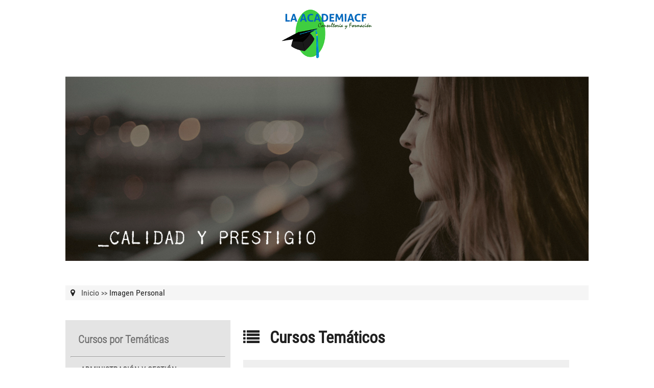

--- FILE ---
content_type: text/html; charset=utf-8
request_url: https://cursos.laacademiacf.com/imagen-personal-70-1.html
body_size: 7520
content:


<!DOCTYPE html>

<html>
<head runat="server">
    <meta http-equiv="X-UA-Compatible" content="IE=edge,chrome=1">
    <title></title>
    <meta name="description" content="">
    <meta name="viewport" content="width=device-width, initial-scale=1">
    
    
    <meta name="robots" content="noindex,nofollow" />

    
    <link rel="apple-touch-icon" href="apple-touch-icon.png">

    <!-- css -->
    <link rel="stylesheet" href="Content/normalize.min.css">
    <link rel="stylesheet" href="Content/font-awesome.min.css">
    <link rel="stylesheet" href="Content/style.css" type="text/css" media="screen" />
    <link rel="stylesheet" href="Content/Print.css" type="text/css" media="print" />

    <!-- js -->
    <script type="text/javascript" src="https://code.jquery.com/jquery-1.10.2.min.js"></script>
    <script type="text/javascript" src="/Scripts/jquery.extras.min.js"></script>
    <script type="text/javascript" src="/Scripts/script.js"></script>
    <script type="text/javascript" src="/Scripts/functions.js"></script>
    <script type="text/javascript" src="/Scripts/modernizr-2.8.3-respond-1.4.2.min.js"></script>
    

 
 
</head>
<body class="smooth">


<div class="wrapper">


	    <!-- #logo prescriptor/agrupado -->
	    <div class="horizontal-95" id="logosCabecera">
                <div class="square30-container-mid LogoP">
                                    
                    
                        <a href="/"><img class="blocked" style="max-width:100%;max-height:100px;margin:0 auto;" alt="LA ACADEMIA CONSULTOR&#205;A Y FORMACI&#211;N"  src="Content/images/logo_laacademiacf.png" ></a>
                 
                  </div>  
 
 
        </div>
 
	    <div class="horizontal-50" id="logosCabecera-Responsive">
                <div class="square30-container LogoP">
                                         

                    <a href="/"><img class="blocked" style="max-width:100%;max-height:100px;margin:0 auto;" alt="LA ACADEMIA CONSULTOR&#205;A Y FORMACI&#211;N"  src="Content/images/logo_laacademiacf.png" ></a>
                     
                </div>

 
 
        </div>
        
            <div class="topH">&nbsp;</div>    
 
        <!-- /#logo prescriptor/agrupado -->
        
	    <!-- #banner -->
	    <div class="horizontal-container">
                <img class="agrupadoBanner"  src="Content/images/cabecera_sinlogos.jpg" />
   
	    </div>
	    <!-- /#banner -->
 
		<!-- #buscador -->		
					
		<div class="separator">&nbsp;</div>
				
		<!-- #buscador -->
        <script>
                $(document).ready(function () {
                    $('#buscador').click(
                                    function () {
                                       

                                        if (($('#input_buscacurso').val() == '') || ($('#input_buscacurso').val() == 'Busca tu curso')) {
                                            $('#input_buscacurso').css('background-color', '#f88585');
                                            //evt.preventDefault();
                                        } else {
                                            $('#analizar').submit();
                                        }
                                    });



                    $('#input_buscacurso').keyup(function (e) {
                        if (($('#input_buscacurso').val() == '') || ($('#input_buscacurso').val() == 'Busca tu curso')) {
                            $('#input_buscacurso').css('background-color', '#f88585');
                            e.preventDefault();
                        } else if (e.keyCode == 13) {
                            $('#analizar').submit();
                        }
                    });
 

                });
        </script>
              
        <div class="horizontal-container box-buscador">


               <div class="horizontal-container">
                </div>
              
 
         </div>

		<!-- /#buscador -->
				
		<div class="separator">&nbsp;</div>
 
         


 
        

  	    <!-- #migas -->
	    <div class="horizontal-container">
		    <div class="breadCrumbs">
                    
<i class="fa fa-map-marker"></i>
<span>&nbsp;</span>


    <a class="bread" href="/">Inicio</a> 


    
                    
                    <span class="sm lightgrey"><strong>>></strong></span> 

                    Imagen Personal
            </div>
	    </div>
        <div class="separator-10">&nbsp;</div>
	    <!-- /#migas -->

 
        
            
        
   
 		<!-- #menu -->
		<div class="menu-container">
 					<p class="temas md lightgrey"><strong>Cursos por Temáticas</strong></p>
 					<hr>
					<nav>

                             <a class="menu-Item smooth" href="https://cursos.laacademiacf.com/administracion-y-gestion-70-1.html" >Administraci&#243;n y Gesti&#243;n</a>
                             <a class="menu-Item smooth" href="https://cursos.laacademiacf.com/sector-agrario-70-1.html" >Agraria</a>
                             <a class="menu-Item smooth" href="https://cursos.laacademiacf.com/artes-graficas-70-1.html" >Artes Gr&#225;ficas</a>
                             <a class="menu-Item smooth" href="https://cursos.laacademiacf.com/comercio-y-marketing-70-1.html" >Comercio y Marketing</a>
                             <a class="menu-Item smooth" href="https://cursos.laacademiacf.com/edificacion-y-obra-civil-70-1.html" >Edificaci&#243;n y Obra Civil</a>
                             <a class="menu-Item smooth" href="https://cursos.laacademiacf.com/electricidad-y-electronica-70-1.html" >Electricidad y Electr&#243;nica</a>
                             <a class="menu-Item smooth" href="https://cursos.laacademiacf.com/energia-y-agua-70-1.html" >Energ&#237;a y Agua</a>
                             <a class="menu-Item smooth" href="https://cursos.laacademiacf.com/fabricacion-mecanica-70-1.html" >Fabricaci&#243;n Mec&#225;nica</a>
                             <a class="menu-Item smooth" href="https://cursos.laacademiacf.com/hosteleria-y-turismo-70-1.html" >Hosteler&#237;a y Turismo</a>
                             <a class="menu-Item smooth" href="https://cursos.laacademiacf.com/imagen-personal-70-1.html" >Imagen Personal</a>
                             <a class="menu-Item smooth" href="https://cursos.laacademiacf.com/imagen-y-sonido-70-1.html" >Imagen y Sonido</a>
                             <a class="menu-Item smooth" href="https://cursos.laacademiacf.com/industria-alimentaria-70-1.html" >Industrias Alimentarias</a>
                             <a class="menu-Item smooth" href="https://cursos.laacademiacf.com/informatica-y-comunicaciones-70-1.html" >Inform&#225;tica y Comunicaciones</a>
                             <a class="menu-Item smooth" href="https://cursos.laacademiacf.com/instalacion-y-mantenimiento-70-1.html" >Instalaci&#243;n y Mantenimiento</a>
                             <a class="menu-Item smooth" href="https://cursos.laacademiacf.com/sanidad-70-1.html" >Sanidad</a>
                             <a class="menu-Item smooth" href="https://cursos.laacademiacf.com/seguridad-y-medioambiente-70-1.html" >Seguridad y Medioambiente</a>
                             <a class="menu-Item smooth" href="https://cursos.laacademiacf.com/servicios-socioculturales-y-a-la-comunidad-70-1.html" >Servicios socioculturales y a la comunidad</a>
                             <a class="menu-Item smooth" href="https://cursos.laacademiacf.com/transporte-y-mantenimiento-de-vehiculos-70-1.html" >Transporte y mantenimiento de veh&#237;culos</a>
                             <a class="menu-Item smooth" href="https://cursos.laacademiacf.com/vidrio-y-ceramica-70-1.html" >Vidrio y Cer&#225;mica</a>
 
					</nav>
 	
		</div><!-- /#menu -->

        <!-- ESTE BLOQUE SÓLO ES VISIBLE EN DISPOSITIVOS -->
		<div class="resp-menu-container">
 					<p class="temas md lightgrey"><strong>Cursos por Temáticas</strong></p>													
						<select name="tematicasselect" id ="tematicasselect" class="resp-nav" onchange ="javascript:location.href=$('#tematicasselect').val();">

                                    <option value="-1">SELECCIONE...</option>
                                                 <option value="https://cursos.laacademiacf.com/administracion-y-gestion-70-1.html">Administraci&#243;n y Gesti&#243;n</option>
                                                 <option value="https://cursos.laacademiacf.com/sector-agrario-70-1.html">Agraria</option>
                                                 <option value="https://cursos.laacademiacf.com/artes-graficas-70-1.html">Artes Gr&#225;ficas</option>
                                                 <option value="https://cursos.laacademiacf.com/comercio-y-marketing-70-1.html">Comercio y Marketing</option>
                                                 <option value="https://cursos.laacademiacf.com/edificacion-y-obra-civil-70-1.html">Edificaci&#243;n y Obra Civil</option>
                                                 <option value="https://cursos.laacademiacf.com/electricidad-y-electronica-70-1.html">Electricidad y Electr&#243;nica</option>
                                                 <option value="https://cursos.laacademiacf.com/energia-y-agua-70-1.html">Energ&#237;a y Agua</option>
                                                 <option value="https://cursos.laacademiacf.com/fabricacion-mecanica-70-1.html">Fabricaci&#243;n Mec&#225;nica</option>
                                                 <option value="https://cursos.laacademiacf.com/hosteleria-y-turismo-70-1.html">Hosteler&#237;a y Turismo</option>
                                                 <option value="https://cursos.laacademiacf.com/imagen-personal-70-1.html">Imagen Personal</option>
                                                 <option value="https://cursos.laacademiacf.com/imagen-y-sonido-70-1.html">Imagen y Sonido</option>
                                                 <option value="https://cursos.laacademiacf.com/industria-alimentaria-70-1.html">Industrias Alimentarias</option>
                                                 <option value="https://cursos.laacademiacf.com/informatica-y-comunicaciones-70-1.html">Inform&#225;tica y Comunicaciones</option>
                                                 <option value="https://cursos.laacademiacf.com/instalacion-y-mantenimiento-70-1.html">Instalaci&#243;n y Mantenimiento</option>
                                                 <option value="https://cursos.laacademiacf.com/sanidad-70-1.html">Sanidad</option>
                                                 <option value="https://cursos.laacademiacf.com/seguridad-y-medioambiente-70-1.html">Seguridad y Medioambiente</option>
                                                 <option value="https://cursos.laacademiacf.com/servicios-socioculturales-y-a-la-comunidad-70-1.html">Servicios socioculturales y a la comunidad</option>
                                                 <option value="https://cursos.laacademiacf.com/transporte-y-mantenimiento-de-vehiculos-70-1.html">Transporte y mantenimiento de veh&#237;culos</option>
                                                 <option value="https://cursos.laacademiacf.com/vidrio-y-ceramica-70-1.html">Vidrio y Cer&#225;mica</option>
 
						</select>
		</div>	


 
 
        

        

 	    <div class="square65-sp">
              <!-- <p class="cab_listado">Listado de cursos</p> -->
 

                                <h1 class="cab-tf"><i class="fa fa-list"></i>Cursos Tem&#225;ticos</h1>    
<div class="menu_cats" style="margin-top:5px;">                   <a class="minList smooth" href="https://cursos.laacademiacf.com/analisis-de-las-alteraciones-de-la-piel-y-sus-anexos-con-influencia-en-los-procesos-de-higiene-facial-y-corporal-17185-1.html">An&#225;lisis de las alteraciones de la piel y sus anexos con influencia en los procesos de higiene facial y corporal</a>
                   <a class="minList smooth" href="https://cursos.laacademiacf.com/anatomia-y-fisiologia-humana-basicas-aplicadas-a-la-estetica-facial-y-corporal-17176-1.html">Anatom&#237;a y Fisiolog&#237;a humana b&#225;sicas aplicadas a la est&#233;tica facial y corporal</a>
                   <a class="minList smooth" href="https://cursos.laacademiacf.com/anatomia--fisiologia-y-patologia-de-la-piel-y-sus-anexos-17177-1.html">Anatom&#237;a, Fisiolog&#237;a y Patolog&#237;a de la piel y sus anexos</a>
                   <a class="minList smooth" href="https://cursos.laacademiacf.com/aparatologia-empleada-en-el-diagnostico-estetico-facial-y-corporal-17175-1.html">Aparatolog&#237;a empleada en el diagn&#243;stico est&#233;tico facial y corporal</a>
                   <a class="minList smooth" href="https://cursos.laacademiacf.com/aparatologia-y-utiles-empleados-en-los-cuidados-de-higiene-e-hidratacion-facial-y-corporal-17180-1.html">Aparatolog&#237;a y &#250;tiles empleados en los cuidados de higiene e hidrataci&#243;n facial y corporal</a>
                   <a class="minList smooth" href="https://cursos.laacademiacf.com/atencion-al-cliente-en-servicios-para-la-imagen-personal-17169-1.html">Atenci&#243;n al cliente en servicios para la imagen personal</a>
                   <a class="minList smooth" href="https://cursos.laacademiacf.com/control-de-calidad-de-los-procesos-de-higiene-e-hidratacion-en-servicios-para-la-imagen-personal-17187-1.html">Control de calidad de los procesos de higiene e hidrataci&#243;n en servicios para la imagen personal</a>
                   <a class="minList smooth" href="https://cursos.laacademiacf.com/cosmeticos-decorativos--utiles-y-materiales-empleados-para-el-maquillaje-social-17163-1.html">Cosm&#233;ticos decorativos, &#250;tiles y materiales empleados para el maquillaje social</a>
                   <a class="minList smooth" href="https://cursos.laacademiacf.com/cosmeticos-empleados-e-en-las-tecnicas-de-higiene--hidratacion--maquillaje-y-depilacion-17182-1.html">Cosm&#233;ticos empleados e en las t&#233;cnicas de higiene, hidrataci&#243;n, maquillaje y depilaci&#243;n</a>
                   <a class="minList smooth" href="https://cursos.laacademiacf.com/el-pelo-16027-1.html">El pelo</a>
                   <a class="minList smooth" href="https://cursos.laacademiacf.com/el-representante-comercial-o-asesor-tecnico-en-servicios-para-la-imagen-personal-17171-1.html">El representante comercial o asesor t&#233;cnico en servicios para la imagen personal</a>
                   <a class="minList smooth" href="https://cursos.laacademiacf.com/equipos-y-tecnicas-para-el-diagnostico-del-tipo-de-piel-facial-y-corporal-17184-1.html">Equipos y t&#233;cnicas para el diagn&#243;stico del tipo de piel facial y corporal</a>
                   <a class="minList smooth" href="https://cursos.laacademiacf.com/evaluacion-del-control-de-calidad-de-los-procesos-de-maquillaje-social-17161-1.html">Evaluaci&#243;n del control de calidad de los procesos de maquillaje social</a>
                   <a class="minList smooth" href="https://cursos.laacademiacf.com/evaluacion-y-control-de-calidad-en-los-procesos-de-depilacion-y-decoloracion-16028-1.html">Evaluaci&#243;n y control de calidad en los procesos de depilaci&#243;n y decoloraci&#243;n</a>
                   <a class="minList smooth" href="https://cursos.laacademiacf.com/evaluacion-y-control-de-la-calidad-de-los-servicios-esteticos-de-higiene--hidratacion--depilacion-y-maquillaje-17178-1.html">Evaluaci&#243;n y control de la calidad de los servicios est&#233;ticos de higiene, hidrataci&#243;n, depilaci&#243;n y maquillaje</a>
                   <a class="minList smooth" href="https://cursos.laacademiacf.com/higiene-e-hidratacion-de-la-piel-del-rostro-y-cuerpo-17189-1.html">Higiene e hidrataci&#243;n de la piel del rostro y cuerpo</a>
                   <a class="minList smooth" href="https://cursos.laacademiacf.com/higiene--desinfeccion-y-esterilizacion-aplicadas-a-los-procesos-de-maquillaje-social-17162-1.html">Higiene, desinfecci&#243;n y esterilizaci&#243;n aplicadas a los procesos de maquillaje social</a>
                   <a class="minList smooth" href="https://cursos.laacademiacf.com/higiene--desinfeccion--esterilizacion--medidas-de-seguridad-y-primeros-auxilios-17179-1.html">Higiene, desinfecci&#243;n, esterilizaci&#243;n, medidas de seguridad y primeros auxilios</a>
                   <a class="minList smooth" href="https://cursos.laacademiacf.com/introduccion-a-la-cosmetica-17181-1.html">Introducci&#243;n a la cosm&#233;tica</a>
                   <a class="minList smooth" href="https://cursos.laacademiacf.com/los-estilos-de-maquillaje-social-17165-1.html">Los estilos de maquillaje social</a>
                   <a class="minList smooth" href="https://cursos.laacademiacf.com/curso-de-luz-y-color-aplicados-al-maquillaje-social-17166-1.html">Luz y Color Aplicados al Maquillaje Social</a>
                   <a class="minList smooth" href="https://cursos.laacademiacf.com/marketing-en-el-mercado-de-la-imagen-personal-17172-1.html">Marketing en el mercado de la imagen personal</a>
                   <a class="minList smooth" href="https://cursos.laacademiacf.com/medios-tecnicos--cosmeticos-y-aparatos-para-la-higiene-e-hidratacion-facial-y-corporal-17186-1.html">Medios t&#233;cnicos, cosm&#233;ticos y aparatos para la higiene e hidrataci&#243;n facial y corporal</a>
                   <a class="minList smooth" href="https://cursos.laacademiacf.com/morfologia-del-rostro-y-sus-correcciones-17167-1.html">Morfolog&#237;a del rostro y sus correcciones</a>
                   <a class="minList smooth" href="https://cursos.laacademiacf.com/organizacion-y-gestion-de-la-venta-17168-1.html">Organizaci&#243;n y gesti&#243;n de la venta</a>
                   <a class="minList smooth" href="https://cursos.laacademiacf.com/preparacion-del-cliente-en-condiciones-de-seguridad-e-higiene-16031-1.html">Preparaci&#243;n del cliente en condiciones de seguridad e higiene</a>
                   <a class="minList smooth" href="https://cursos.laacademiacf.com/preparacion-del-cliente-en-condiciones-de-seguridad-e-higiene-en-servicios-para-la-imagen-personal-17183-1.html">Preparaci&#243;n del cliente en condiciones de seguridad e higiene en servicios para la imagen personal</a>
                   <a class="minList smooth" href="https://cursos.laacademiacf.com/promocion-y-venta-de-productos-y-servicios-de-imagen-personal-17173-1.html">Promoci&#243;n y venta de productos y servicios de imagen personal</a>
                   <a class="minList smooth" href="https://cursos.laacademiacf.com/resolucion-de-reclamaciones-en-servicios-para-la-imagen-personal-17170-1.html">Resoluci&#243;n de reclamaciones en servicios para la imagen personal</a>
                   <a class="minList smooth" href="https://cursos.laacademiacf.com/tecnica-de-decoloracion-del-vello-facial-y-corporal-16029-1.html">T&#233;cnica de decoloraci&#243;n del vello facial y corporal</a>
                   <a class="minList smooth" href="https://cursos.laacademiacf.com/curso-de-tecnicas-de-atencion-al-cliente-en-servicios-para-la-imagen-personal-17174-1.html">T&#233;cnicas de Atenci&#243;n al Cliente en Servicios para la Imagen Personal</a>
                   <a class="minList smooth" href="https://cursos.laacademiacf.com/tecnicas-de-depilacion-mecanica-del-vello-facial-y-corporal-16030-1.html">T&#233;cnicas de depilaci&#243;n mec&#225;nica del vello facial y corporal</a>
                   <a class="minList smooth" href="https://cursos.laacademiacf.com/tecnicas-de-maquillaje-social-17164-1.html">T&#233;cnicas de maquillaje social</a>
                   <a class="minList smooth" href="https://cursos.laacademiacf.com/tecnicas-manuales-en-servicios-para-la-imagen-personal-17188-1.html">T&#233;cnicas manuales en servicios para la imagen personal</a>
                   <a class="minList smooth" href="https://cursos.laacademiacf.com/utiles--aparatos-y-cosmeticos-empleados-en-depilacion-mecanica-y-decoloracion-del-vello-facial-y-corporal-16032-1.html">&#218;tiles, aparatos y cosm&#233;ticos empleados en depilaci&#243;n mec&#225;nica y decoloraci&#243;n del vello facial y corporal</a>
                
               

                </div>



<div class="clear"></div>	

<script language ="javascript" type="text/javascript">
    function ValidarFormulario(event) {
        event.preventDefault();
        if (validateCaptcha('IdFormularioSolicitudFicha')) {
            $('#IdFormularioSolicitudFicha').submit();
            return true;
        } else {
            return false;
        }
    } 
</script>


<form action="/FormularioInformacion" id="IdFormularioSolicitudFicha" method="post">    <span class="innerCabecera bg"><strong>Solicita información</strong></span>
	<div class="clear"></div>			 	
    <div class="form">
        <table style="width: 96%; margin-top: 10px;">
            <tr>
                <td><label>Nombre</label></td>
                <td>
                    <input data-val="true" data-val-length="El campo Nombre debe ser una cadena con una longitud m&amp;#225;xima de 50." data-val-length-max="50" data-val-required=" " id="Nombre" maxlenght="50" name="Nombre" size="15" type="text" value="" />
                    <span class="field-validation-valid" data-valmsg-for="Nombre" data-valmsg-replace="false">Falta el nombre.</span>
                </td>             
            </tr>
            <tr>
                <td><label>Apellidos</label></td>
                <td>
                    <input data-val="true" data-val-length="El campo Apellidos debe ser una cadena con una longitud m&amp;#225;xima de 75." data-val-length-max="75" data-val-required=" " id="Apellido1" maxlenght="100" name="Apellido1" size="15" type="text" value="" /> 
                    <span class="field-validation-valid" data-valmsg-for="Apellido1" data-valmsg-replace="false">Faltan los apellidos.</span>
                </td>             
            </tr>
            <tr>
                <td><label>Email</label></td>
                <td>
                    <input data-val="true" data-val-email=" " data-val-length="El campo Email debe ser una cadena con una longitud m&amp;#225;xima de 50." data-val-length-max="50" data-val-required=" " id="Email" maxlenght="100" name="Email" size="15" type="text" value="" /> 
                    <span class="field-validation-valid" data-valmsg-for="Email" data-valmsg-replace="false">Falta el Email.</span>
                </td>             

            </tr>
            <tr>
                <td><label>Teléfono</label></td>
                <td>
                    <input class="required" data-val="true" data-val-digits=" " data-val-length=" " data-val-length-max="15" data-val-length-min="7" id="Telefono1" maxlenght="50" name="Telefono1" size="15" type="text" value="" />
                    <span class="field-validation-valid" data-valmsg-for="Telefono1" data-valmsg-replace="false">Falta el tel&#233;fono.</span>
                </td>
            </tr>
            <tr>
                <td><label>Comentarios</label></td>
                <td>
                    <textarea cols="20" id="Comentarios" maxlenght="150" name="Comentarios" rows="2" size="15" type="text" value="">
</textarea>
                </td>  
            </tr>
                    
             <tr><td colspan="2" style="padding: 10px 20px;"><table id="tabla_captcha" style='border:1px solid #ACACAC;margin:0px auto;'><tr><td colspan='3' style='text-align:center;'><span style='font-size:10px'>Introduzca texto de la imagen</span></td></tr><tr><td style='vertical-align:top!important;text-align:center;'><img alt='Captcha imagen' src='' class='Vertice_Captcha' id='Vertice_Captcha_aa4b10bc-56fb-461a-8a1b-dea29895b16f' /></td><td style='vertical-align:top!important;text-align:center;'><input type='text' style='text-align:center;padding:0px;font-weight:bold;font-size:13px;height:30px;width:54px;' id='Vertice_Captcha_Input_aa4b10bc-56fb-461a-8a1b-dea29895b16f'  name='Vertice_Captcha_Input_aa4b10bc-56fb-461a-8a1b-dea29895b16f'/></td><td style='vertical-align:middle!important'><img alt='Recargar imagen' src='Content/images/descarga.png' onclick="getCaptcha('Vertice_Captcha_aa4b10bc-56fb-461a-8a1b-dea29895b16f');"/></td></tr></table><script type='text/javascript'>getCaptcha('Vertice_Captcha_aa4b10bc-56fb-461a-8a1b-dea29895b16f');</script></td></tr>                        
         
                  <tr>
                    <td align="center" colspan="2" style="font-size:14px; padding: 10px 20px;">
                        <div class="freeCondiciones">
                            <input data-val="true" data-val-checkrequired=" " data-val-checkrequired-param="" data-val-required="El campo AceptoCondiciones es obligatorio." id="AceptoCondiciones" name="AceptoCondiciones" type="checkbox" value="true" /><input name="AceptoCondiciones" type="hidden" value="false" />
                            <span class="formulabel">
                                Acepto la 
                                <a href='https://cursos.laacademiacf.com/lopd.html'
                                    target="_blank">política de privacidad</a>
                            </span>
                            <span class="field-validation-valid" data-valmsg-for="AceptoCondiciones" data-valmsg-replace="false" id="ValidadorAceptoCondiciones" style="color:red;">Debe leer y aceptar la politica de privacidad</span> 
                        </div>
                    </td>
                </tr>

         
             <tr>
                 <input data-val="true" data-val-number="The field Pa&amp;#237;s must be a number." data-val-range=" " data-val-range-max="2147483647" data-val-range-min="1" data-val-required=" " id="IdPaises" name="IdPaises" type="hidden" value="1" />
                 <input data-val="true" data-val-number="The field IdAccionesFormativasPortales must be a number." id="IdAccionesFormativasPortales" name="IdAccionesFormativasPortales" type="hidden" value="" />
            </tr>
            <tr>
                <td>&nbsp;</td>            
            </tr>
		    <tr>
			    
                <td style="text-align:center;" colspan="2">
                    
                    <input id="enviame" type="submit" value="ENVIAR" class="boton" onclick="ValidarFormulario(event);"/>
                </td>
		    </tr>
 
        </table>
    </div>
</form>    
 




            </div>                             
        </div>

        <div class="clear"></div>
 

 
        <!-- Google Analytics: -->
        <script>
            (function (b, o, i, l, e, r) {
                b.GoogleAnalyticsObject = l; b[l] || (b[l] =
            function () { (b[l].q = b[l].q || []).push(arguments) }); b[l].l = +new Date;
                e = o.createElement(i); r = o.getElementsByTagName(i)[0];
                e.src = '//www.google-analytics.com/analytics.js';
                r.parentNode.insertBefore(e, r)
            } (window, document, 'script', 'ga'));
            ga('create', 'UA-XXXXX-X', 'auto'); ga('send', 'pageview');
        </script>

</div>
 
 


<div class="infoCentro fixin" style="">

      <div class="horizontal-85" id="datLegal">

		            <div class="horizontal-elements-tb toBottom">
		 	            <div class="horizontal-row">
                           <div class="square60-footer-container">  
                                  
                                          <a href="aviso-legal.html" class="flink" target ="_blank">Aviso Legal</a>     
                                  
                                        <span> | <a href="lopd.html" class="flink" target ="_blank">Política de Privacidad</a></span>    

                                        <span> | <a href="uso-cookies.html" class="flink" target ="_blank">Uso de Cookies</a></span>            
                                
                                

                            </div>
 
                  
                               <div class="square40-footer-container tRight"> 

                                
                                
                               
                                   <span class="phoner"><i class="fa fa-mobile mlft10 xl"></i>&nbsp;924261953/654353697&nbsp;</span> 
                                     
                               </div>
 
    	 	            </div>
		            </div>
   </div> 

    <div class="horizontal-85" id="datLegal-Responsive">

                            <div class="separator-10">&nbsp;</div>

		                    <div class="horizontal-container tCenter"> 
                                <a href="aviso-legal.html" class="flink" target ="_blank">Aviso Legal</a> 
                                | <a href="lopd.html" class="flink" target ="_blank">Política de Privacidad</a> 
                                | <a href="uso-cookies.html" class="flink" target ="_blank">Uso de Cookies</a>
                            </div>

                            <div class="separator-5">&nbsp;</div>
    
                             
                               <div class="horizontal-container tCenter">


                                

                                    <span class="phoner mlft20"><i class="fa fa-mobile mlft10 xl"></i>&nbsp;924261953/654353697 &nbsp;</span>
                               </div>


		 	            </div>
</div>
 
</body>
</html>


--- FILE ---
content_type: text/css
request_url: https://cursos.laacademiacf.com/Content/style.css
body_size: 5512
content:
/* Web Agrupados. Estilos b�sicos Sept. 2015 */

/* Basicos + Fixes */

html { margin: 0; padding: 0; overflow-x: hidden; }
body { font-family: 'Roboto 400'; color: #202020; }
a { text-decoration: none; color: #202020; }
p { width: 100%; }
.clear { clear: both; }
.cnt { margin: 0 auto; }
.separator { clear: both; margin: 2px auto; }
.separator-5 { clear: both; margin: 5px auto; }
.separator-10 { clear: both; margin: 10px auto; }
.separator-20 { clear: both; margin: 20px auto; }
.noexpand { margin: 0px; padding: 0px; }
.posfix { margin-left: 10px; cursor: pointer; }
.posfix:hover { color: #ACC393; } 
.veladoLINK { cursor: pointer; }
.outlined { outline: 1px solid #D4D4D4; }
.topH { display: block; width: 100%; height: 20px; /*background-color: #dadada;*/ }
.tLeft { text-align: left; }
.tRight { text-align: right; }
.tCenter { text-align: center; }

.mlft10 { margin-right: 10px; } /* Margen para vectores */
.mlft20 { margin-right: 20px; } /* Margen para vectores */

.fa-list { margin-right: 20px; }.fa-graduation-cap { margin-right: 20px; }

.toBottom { vertical-align: bottom; } 

.fixin {position: absolute; height: auto; left: 0px; margin: 50px auto 0px auto;}

/* Envoltorios */
 
.wrapper { box-sizing: content-box; width: 100%; max-width: 1024px; height: auto; margin: 0 auto; }
.footer { box-sizing: content-box; width: 100%; max-width: 1024px; height: auto; margin: 0 auto; display: none; }

/* Images */

.std { width: 100%; display: block; }
.blocked { display: block; margin: 0 auto; }
.agrupadoLogo { display: block; margin: 15px auto; }
.agrupadoLogoFooter { display: block; text-align: left; }
.agrupadoBanner { width: 100%; }
.agrupadoBannerPersonalizado { width: 100%; }

/* Typos & Colors */

.encab { font-family: 'Roboto 700'; padding: 0px; margin: 0px; }
.encabsp { display: block; font-family: 'Roboto 700'; padding-top: 15px; margin: 0px; }
.cab-tf { padding: 15px 0px; margin: 0px; font-weight: 700; }
.cab-nof { padding-bottom: 15px; margin: 0px; font-weight: 700; min-width: 650px;}
.cab-nof-vacio { padding-bottom: 0px; margin: 0px; font-weight: 700; min-width: 650px;}

.temas { font-family: 'Roboto 300'; padding: 0px 15px; }
.innerCabecera { display: block; padding-bottom: 20px; }
.sideCabecera { display: block; padding-bottom: 0px; }
.current { background-color: #454545; color: #fff; cursor: pointer; }

.xxl  { font-size: 42px; } 
.xl { font-size: 32px; } 
.l { font-size: 26px; }
.bg { font-size: 25px; }
.md { font-size: 21px; }
.st { font-size: 18px; }
.sm { font-size: 13px; }


.lightgrey { color: #6f6f6f; }
.heavygrey { color: #595858; }

.content_tab ul li { padding: 7px 0px; }

.marker { padding: 2px 5px; background-color: #FFD800; }

.enlaceTarjeta a { text-align: right; padding: 5px 10px; font-weight: 700; display: block; width: 95%; }
.enlaceTarjeta a:hover { border-right: 2px solid #454545; } 

.vermas { display: block; width: 100%; text-align: center; background-color: #000; color: #fff; padding: 7px 0px; margin: 20px 0px; }
.vermas:hover { outline: 1px solid #000; color: #000; background-color: #fff; }

.flink:hover { color: #808080; }
.phoner { font-size: 17px; }

.bread { color: #454545; }
.bread:hover { color: #888888; }

.aligned { display: block; margin: 0 auto; width: 290px; font-weight: 700; text-align: center; text-decoration: underline; }

/* Navegacion */

.menu-Item { box-sizing: content-box; display: block; padding: 6px 20px; text-transform: uppercase; }
.menu-Item:hover { background-color: #454545; color: #fff; cursor: pointer; } 

.thisTabs { margin: 0px; padding: 0px; }
.thisTabs li { display: inline; padding: 0px 10px 10px 20px; font-family: 'Roboto 700'; cursor: pointer; }
.thisTabs li:hover { border-bottom: 5px solid #454545; }
.imtabbed { border-bottom: 5px solid #454545; }

.resp-menu { display: none; }
.resp-menu-interior { display: none; }
.resp-nav { width: 99%; padding: 5px; }
.resp-menu-container { display: none; background-color: #e9e9e9; width: 95.5%; padding: 10px 10px 50px 10px; margin: 0px 0px 20px 0px; }
.resp-menu-interior-container { display: none; background-color: #e9e9e9; padding: 10px 10px 50px 10px; margin: 0px 0px 20px 0px; }

.breadCrumbs { width: 98%; height: auto; padding: 5px 10px; background-color: #F5F5F5; }

/* Boxes */

.menuTopCampus { width: 100%; box-sizing: border-box;background-color: #000; padding: 5px 40px; color: #fff; height: 50px; }
.botonCampus { width: 145px;float: right;background-color: #639a63; border-radius: 2px;text-align: left; }
.botonCampus:hover { color: #454545; background-color: #dadada; -webkit-transition: 0.25s;
    -moz-transition: 0.25s;
     -o-transition: 0.25s;
     transition: 0.25s;  }

.horizontal-container { box-sizing: content-box; display: block; width: 100%; height: auto; }
.horizontal-curso-thumb { box-sizing: content-box; display: table-cell; width: 30%; height: auto;  }
.horizontal-curso-txt { box-sizing: content-box;  display: table-cell; vertical-align: top; width: 70%; height: auto; padding-left: 30px; padding-right: 30px;}
.horizontal-95 { box-sizing: border-box; display: block; width: 95%; height: auto; margin: 0 auto; }
.horizontal-85 { box-sizing: border-box; display: block; width: 80%; height: auto; margin: 0 auto; }
.horizontal-50 { box-sizing: border-box; display: block; width: 50%; height: auto; margin: 0 auto; }

.sidebar { display: table-cell; vertical-align: top; width: 35%; height: auto;  padding-bottom: 30px; background-color: #E4E4E4; }

.square20-container { display: table-cell; vertical-align: top; width: 20%; height: auto; padding: 15px;  }
.square25-container { display: table-cell; vertical-align: top; width: 25%; height: auto; padding: 15px;  }
.square30-container { display: table-cell; vertical-align: top; width: 30%; height: auto; padding: 15px;  }
.square35-container { display: table-cell; vertical-align: top; width: 35%; height: auto; padding: 15px;  }
.square40-container { display: table-cell; vertical-align: top; width: 40%; height: auto; padding: 15px;  }
.square45-container { display: table-cell; vertical-align: top; width: 45%; height: auto; padding: 15px;  }
.square50-container { display: table-cell; vertical-align: top; width: 50%; height: auto; padding: 15px;  }
.square60-container { display: table-cell; vertical-align: top; width: 60%; height: auto; padding: 15px;  }
.square65-container { display: table-cell; vertical-align: top; width: 65%; height: auto; padding: 15px;  }
.square70-container { display: table-cell; vertical-align: top; width: 70%; height: auto; padding: 15px;  }
.square75-container { display: table-cell; vertical-align: top; width: 75%; height: auto; padding: 15px;  }
.square80-container { display: table-cell; vertical-align: top; width: 75%; height: auto; padding: 15px;  }
.square80-container-middle { display: table-cell; vertical-align: middle; width: 75%; height: auto; padding: 15px;  }

.square30-container-mid { display: block; vertical-align: middle;  height: auto; padding: 15px; }
.square50-container-mid { display: table-cell; vertical-align: middle; width: 50%; height: auto; padding: 15px; }

.square30-sp { display: table-cell; vertical-align: top; width: 30%; height: auto; padding: 0px 25px;  }
.square65-sp { display: table-cell; vertical-align: top; width: 65%; height: auto; padding: 0px 25px;  }
.square70-sp { display: table-cell; vertical-align: top; width: 70%; height: auto; padding: 0px 55px 0px 0px;  }
.square70-np { display: table-cell; vertical-align: top; width: 70%; height: auto; padding: 0px;  }
.square35-notop { display: table-cell; vertical-align: top; width: 35%; height: auto; padding: 0px 15px 0px 15px;  }
.square65-notop { display: table-cell; vertical-align: top; width: 65%; height: auto; padding: 0px 15px 0px 35px; }
.square65-mr { display: table-cell; text-align: right; vertical-align: middle; width: 65%; height: auto; padding: 0px 15px 0px 15px;  }

.square60-card { cursor: pointer; vertical-align: top; width: 98%; height: auto; padding: 15px; margin-bottom: 20px; background-color: #fff; outline: 5px solid #F7F7F7; }
.square60-card:hover { background-color: #F7F7F7; margin-left: 5px; }

.square60-g-card { cursor: pointer; vertical-align: top; width: 98%; height: auto; padding: 15px; display: table-cell; margin-bottom: 20px; background-color: #fff; outline: 5px solid #F7F7F7; }
.square60-g-card:hover { background-color: #F7F7F7; margin-left: 5px; }


.square40-footer-container { display: table-cell; width: 40%; height: auto; padding: 15px;  }
.square60-footer-container { display: table-cell; width: 60%; height: auto; padding: 15px;  }

.square-intro { width: 100%; background-color: #F5F5F5; padding: 25px; box-sizing: border-box; margin-bottom: 20px; }

.menu-container { display: table-cell; vertical-align: top; /*width: 35%;*/ width: 30%; height: auto; padding: 5px 10px 50px 10px; background-color: #E4E4E4; }
.menu-interior-container { display: table-cell; vertical-align: top; width: 35%; height: auto;  padding-bottom: 30px; outline: 1px solid #000;  }

.minList { width: 95%; display: block; margin: 10px 0px; padding: 15px 10px; background-color: #efefef; font-family: 'Roboto 700'; }
.minList:hover { border-left: 10px solid #454545; cursor: pointer; }

.infCursoTop { width: 99%; height: auto; padding: 15px 25px; margin-bottom: 10px; background-color: #dadada; box-sizing: border-box;  }
.tabContainer { display: block; width: 100%; height: 34px; border-bottom: 1px solid #454545; }
.ficha-informacion { display: none; }

.horizontal-elements-tb { display:table; border-collapse:separate; border-spacing: 10px; width: 100%; }
.horizontal-elements-80tb { display:table; border-collapse:separate; border-spacing: 10px; width: 80%; }
.horizontal-row { display:table-row; }
.taButtons { display: table-cell; width: 25%; padding: 5px 25px; outline: 1px solid #000; color: #000; text-align: center; }

#logosCabecera-Responsive { display: none; }
#logosImparte-Responsive { display: none; }
#datLegal-Responsive { display: none; }

.infoCentro { width: 100%; background-color: #dadada; height: 200px; margin-top: 20px; }
 
/* Botones */

.s-mas { padding: 10px 25px; display: block; width: 90px; outline: 1px solid #454545; cursor: pointer; }
.s-mas:hover { color: #fff; background-color: #000; outline: 1px solid #000; }
.resp-s-mas { padding: 10px 25px; display: none; width: 90%; outline: 1px solid #454545; cursor: pointer; }
.resp-s-mas:hover { color: #fff; background-color: #000; outline: 1px solid #000; }
#btnImprimir input { width: 98%; background-color: #fff; padding: 5px 10px; border: none; outline: 1px solid #c3c3c3; color: #ccc; margin: 20px 0px; }

.gradoBanner 
{ margin-bottom: 10px;
  cursor: pointer; 
  -webkit-transition: 0.25s;
    -moz-transition: 0.25s;
     -o-transition: 0.25s;
     transition: 0.25s;
}
.gradoBanner:hover    
{
   margin-top: -5px; 
  -webkit-transition: 0.25s;
    -moz-transition: 0.25s;
     -o-transition: 0.25s;
     transition: 0.25s;  }

/* Campus */

#dAccesoCampus {
    display: none;
    position: absolute; 
    z-index: 1000000;
    margin-left: 625px;
    -webkit-box-shadow: 0px -1px 19px 0px rgba(50, 50, 50, 0.5);
    -moz-box-shadow: 0px -1px 19px 0px rgba(50, 50, 50, 0.5);
    box-shadow: 0px -1px 19px 0px rgba(50, 50, 50, 0.5);
    right: 35px;
}
#dRecordarContrasenaCampus {
    display: none;
    position: absolute; 
    z-index: 1000000;
    margin-left: 625px;
    -webkit-box-shadow: 0px -1px 19px 0px rgba(50, 50, 50, 0.5);
    -moz-box-shadow: 0px -1px 19px 0px rgba(50, 50, 50, 0.5);
    box-shadow: 0px -1px 19px 0px rgba(50, 50, 50, 0.5);
    right: 35px;
}
 
.accesoPulsado { background-color: #dadada; color: #454545; }     
input#usuario, #EmailRecordarContrasenaCampus { background-color: #f1f1f1; width: 90%; box-sizing: border-box; border: none; padding: 7px; margin-top: 10px; }
input#pwd { width: 90%; box-sizing: border-box; border: none; padding: 7px; background-color: #f1f1f1;}

input#boton, #botonRecordarContrasena {
    background-color: #3a6490;
    border: none;
    text-align: center;
    padding: 5px;
    text-transform: uppercase;
    color: #fff;
    border-radius: 3px;
    width: 90px;
}
input#toggle, #toggleRecordarContrasena {
    background-color: #f16060;
    border: none;
    cursor: pointer;
    text-align: center;
    padding: 5px;
    text-transform: uppercase;
    color: #fff;
    border-radius: 3px;
    width: 70px;
}
.olvidoPass:hover { text-decoration: underline; }

/* Tablas */

table.tg {width: 100%; box-sizing:border-box;margin:20px 0px;padding:10px}
.tg {text-align:center;}
.tg tr:nth-child(even) {background-color:#edf6e4;} 
.tg tr:first-child th:first-child {background-color: rgba(22, 83, 35, 0.65);color:#fff;text-transform:uppercase;}
.tg td{font-size:15px;padding:10px 5px;word-break:normal;}
.tg th{font-size:15px;padding:10px 5px;word-break:normal;background-color: rgba(22, 83, 35, 0.28);}
.tg .tg-yw4l{vertical-align:top}
.tg tr:last-child {background-color: rgba(22, 83, 35, 0.44);color:#fff;text-transform:uppercase;}

/* Formulario */

.form {max-width: 98%; min-width: 25%; border-width: 2px; border-color: #CCCCCC; border-radius: 4px; color: #222222; font-size: 14px; margin: 0px; background-color: #FFFFFF; padding: 0px 20px; }
.form label {color: #424242; font-size: 16px; display: block; font-weight: 700; padding: 10px 0px; } 
.form input[type=radio], input[type=checkbox] { margin: 10px; width: 13px; }
.form div {display: block; }
.form input, form textarea, form select{border-width: 1px; border-style: solid; border-color: #666666; border-radius: 0px; padding: 3px; width: 98%; }
.form h1{font-size: 40px; color: #607A75; padding: 0px; margin: 0px; margin-bottom: 10px; border-bottom-style: dotted; border-bottom-color: #CCCCCC; border-bottom-width: 2px; border-radius: 0px; background-color: #FFFFFF; } 
.form textarea{height: 220px; width: 98%; } 
.form input[type=submit]{width: 100%; background-color: #000; color: #fff; border: none; padding: 10px 0px; font-size: 18px; text-transform: uppercase;} 
.form input[type=submit]:hover{background-color:#fff;outline:1px solid #CCCCCC;color: #454545; }
.field {margin-bottom: 5px; }

input#AceptoCondiciones { border: 1px solid red; width: 20px; }
form#IdFormularioSolicitudFicha { margin-top: 30px; }
.freeCondiciones { padding: 10px 0px; }

table#tabla_captcha { border: none !important; }

/*Estilos Validaci�n formulario*/
.field-validation-error{content:"";display:inline-block;}
.field-validation-valid{content:"";display:none;}
.input-validation-error{border:1px solid #ff0000;background-color:#EF4C4C;}
input[type=checkbox].input-validation-error{outline:1px solid #ff0000;}
.validation-summary-errors{font-weight:bold;color:#ff0000;}
.validation-summary-valid{display:none;}

/* Buscador */

.elast-search { /*display: table-cell;*/ vertical-align: middle; width: 83.5%; outline: 1px solid #A9A9A9; border: none; cursor: pointer; }
.elast-search-squared { /*display: table-cell;*/ vertical-align: middle; width: 100%; outline: 1px solid #A9A9A9; border: none; cursor: pointer; }
/*.elast-search:hover { width: 83.5%; border: 1px solid #ccc; background-color: #fff; }*/
.elasted { width: 83%; border: 1px solid #ccc; background-color: #fff; }

.resp-search { display: none; width: 97%; background-color: #fff; border: none; outline: 1px solid #A9A9A9; padding: 10px; cursor: pointer; }

/* FX */

.smooth { -webkit-transition: 0.3s; -moz-transition: 0.3s; -o-transition: 0.3s; }
.fasty { -webkit-transition: 0.1s; -moz-transition: 0.1s; -o-transition: 0.1s; }

/* */

p.n-acceso.nbaccess { padding: 0px; margin: 10px; }

.m-bot-40 { margin-bottom: 40px;}

/*
 * RESPONSIVE. Boiler-Based
 */

/* ==========================================================================
   Media Queries
   ========================================================================== */

@media only screen and (max-width: 890px) 
{

    #logosCabecera { display: none; }
 	#logosCabecera-Responsive { display: block; }
    #logosImparte { display: none; }  	
    #logosImparte-Responsive { display: block; } 	
    .square60-g-card {
        cursor: pointer;
        vertical-align: top;
        width: 98%;
        height: auto;
        padding: 15px;
        display: block;
        margin-bottom: 20px;
        background-color: #fff;
        outline: 5px solid #F7F7F7;
        box-sizing: border-box;
    }    
}

@media only screen and (max-width: 848px) 
{

 	.elasted { display: none; }  	 
 	.elast-search { width: 100%; } /* buscador */
 	/*.resp-search { display: block; } */
    
}


@media only screen and (max-width: 768px) {
 
 	/* == Especificos == */
 	
 	html { padding: 10px; }
 	h1 { font-size: 18px; } 
 	.elasted { display: none; }  	
 	.elast-search { display: block; } /* buscador */
 	/*.resp-search { display: block; width: 95%; }*/ /* buscador */  	 
	.horizontal-curso-thumb { width: 50%; display: block; margin: 0 auto; } 
	.horizontal-curso-txt {  text-align: center; }
	.s-mas { display: none; }
	.resp-s-mas { display: block; width: 60%; margin: 20px auto; }
	.temas { padding: 0px; }				
	.tabContainer { height: auto; }
	.thisTabs li { display: block; padding: 5px; width: 98%; outline: 1px solid #C1C1C1; margin: 10px 0px; font-size: 17px; }
	.imtabbed { background-color: #454545; color: #fff; font-weight: 700; text-transform: uppercase; }	
	.vermas { width: 95%; }
	#datLegal { display: none; }
	#datLegal-Responsive { display: block; }
	.square80-container-middle { display: block; width: 95%;}
	.square60-card { display: block; }
	.gradoBanner { display: block; margin: 0 auto;  }

	
	/* == Boxes == */

	.square35-notop { display: block; width: 95%; padding: 0px 0px 10px 0px; }	
	.square45-container { display: block; width: 96%; }			
	.square50-container { display: block; width: 80%; height: auto; padding: 5px 15px; margin: 0 auto; }
	.square50-container > img { border: 0; text-align: center; display: block; width: 70%; margin: 0px auto; padding: 0px; }	
	.square50-container > .agrupadoLogoFooter { width: 25%;  }
    .square60-card { vertical-align: top; width: 90%; height: auto; padding: 15px; background-color: #fff; margin-bottom: 30px; outline: 5px solid #F7F7F7; }
	.square65-mr { display: block; width: 98%; padding: 0px; }				
    .square65-sp { display: block; width: 100%; height: auto; padding: 0px 25px; box-sizing: border-box; }	
	.square70-sp { display: block; width: 99%; height: auto; }	
	.square70-np { display: block; width: 99%; height: auto; }
	.breadCrumbs { width: 95%; }	
	.form { max-width: 90%; }
	.taButtons { display: block; width: 90.2%; margin: 10px 0px; }
	
	/* == Navegacion == */	
	
	.menu-container	{ display: none; }
	.menu-interior-container { display: none; width: 96%; }
	.resp-menu-container { display: block; }
	.resp-menu-interior-container { display: block; }	
}
 
@media only screen and (max-width: 675px) {
 
 	/* == Especificos == */
 	
 	#logosCabecera-Responsive { width: 100% }
 	
	/* == Boxes == */

	/* == Navegacion == */	
	
 
}

/* Google Fonts */

@font-face {
    font-family: 'Roboto 300';
    font-style: normal;
    font-weight: 300;
    src: local('RobotoCondensed-Light'), local('RobotoCondensed-Light'), url(fonts/RobotoCondensed-Light.ttf) format('truetype');
}

@font-face {
    font-family: 'Roboto 400';
    font-style: normal;
    font-weight: 400;
    src: local('RobotoCondensed-Regular'), local('RobotoCondensed-Regular'), url(fonts/RobotoCondensed-Regular.ttf) format('truetype');
}

@font-face {
    font-family: 'Roboto 700';
    font-style: normal;
    font-weight: 700;
    src: local('RobotoCondensed-Regular'), local('RobotoCondensed-Regular'), url(fonts/RobotoCondensed-Regular.ttf) format('truetype');   
} 
 
 
/*centrar el footer nebrija */ 
.centrado {
    display: block;
    margin-left: auto;
    margin-right: auto;
}

--- FILE ---
content_type: application/javascript
request_url: https://cursos.laacademiacf.com/Scripts/jquery.extras.min.js
body_size: 26629
content:
//jquery.validate.min.js
(function (c) {
    c.extend(c.fn, { validate: function (a) {
        if (this.length) {
            var b = c.data(this[0], "validator"); if (b) return b; this.attr("novalidate", "novalidate"); b = new c.validator(a, this[0]); c.data(this[0], "validator", b); if (b.settings.onsubmit) {
                a = this.find("input, button"); a.filter(".cancel").click(function () { b.cancelSubmit = true }); b.settings.submitHandler && a.filter(":submit").click(function () { b.submitButton = this }); this.submit(function (d) {
                    function e() {
                        if (b.settings.submitHandler) {
                            if (b.submitButton) var f = c("<input type='hidden'/>").attr("name",
b.submitButton.name).val(b.submitButton.value).appendTo(b.currentForm); b.settings.submitHandler.call(b, b.currentForm); b.submitButton && f.remove(); return false
                        } return true
                    } b.settings.debug && d.preventDefault(); if (b.cancelSubmit) { b.cancelSubmit = false; return e() } if (b.form()) { if (b.pendingRequest) { b.formSubmitted = true; return false } return e() } else { b.focusInvalid(); return false } 
                })
            } return b
        } else a && a.debug && window.console && console.warn("nothing selected, can't validate, returning nothing")
    }, valid: function () {
        if (c(this[0]).is("form")) return this.validate().form();
        else { var a = true, b = c(this[0].form).validate(); this.each(function () { a &= b.element(this) }); return a } 
    }, removeAttrs: function (a) { var b = {}, d = this; c.each(a.split(/\s/), function (e, f) { b[f] = d.attr(f); d.removeAttr(f) }); return b }, rules: function (a, b) {
        var d = this[0]; if (a) {
            var e = c.data(d.form, "validator").settings, f = e.rules, g = c.validator.staticRules(d); switch (a) {
                case "add": c.extend(g, c.validator.normalizeRule(b)); f[d.name] = g; if (b.messages) e.messages[d.name] = c.extend(e.messages[d.name], b.messages); break; case "remove": if (!b) {
                        delete f[d.name];
                        return g
                    } var h = {}; c.each(b.split(/\s/), function (j, i) { h[i] = g[i]; delete g[i] }); return h
            } 
        } d = c.validator.normalizeRules(c.extend({}, c.validator.metadataRules(d), c.validator.classRules(d), c.validator.attributeRules(d), c.validator.staticRules(d)), d); if (d.required) { e = d.required; delete d.required; d = c.extend({ required: e }, d) } return d
    } 
    }); c.extend(c.expr[":"], { blank: function (a) { return !c.trim("" + a.value) }, filled: function (a) { return !!c.trim("" + a.value) }, unchecked: function (a) { return !a.checked } }); c.validator = function (a,
b) { this.settings = c.extend(true, {}, c.validator.defaults, a); this.currentForm = b; this.init() }; c.validator.format = function (a, b) { if (arguments.length == 1) return function () { var d = c.makeArray(arguments); d.unshift(a); return c.validator.format.apply(this, d) }; if (arguments.length > 2 && b.constructor != Array) b = c.makeArray(arguments).slice(1); if (b.constructor != Array) b = [b]; c.each(b, function (d, e) { a = a.replace(RegExp("\\{" + d + "\\}", "g"), e) }); return a }; c.extend(c.validator, { defaults: { messages: {}, groups: {}, rules: {}, errorClass: "error",
    validClass: "valid", errorElement: "label", focusInvalid: true, errorContainer: c([]), errorLabelContainer: c([]), onsubmit: true, ignore: ":hidden", ignoreTitle: false, onfocusin: function (a) { this.lastActive = a; if (this.settings.focusCleanup && !this.blockFocusCleanup) { this.settings.unhighlight && this.settings.unhighlight.call(this, a, this.settings.errorClass, this.settings.validClass); this.addWrapper(this.errorsFor(a)).hide() } }, onfocusout: function (a) { if (!this.checkable(a) && (a.name in this.submitted || !this.optional(a))) this.element(a) },
    onkeyup: function (a) { if (a.name in this.submitted || a == this.lastElement) this.element(a) }, onclick: function (a) { if (a.name in this.submitted) this.element(a); else a.parentNode.name in this.submitted && this.element(a.parentNode) }, highlight: function (a, b, d) { a.type === "radio" ? this.findByName(a.name).addClass(b).removeClass(d) : c(a).addClass(b).removeClass(d) }, unhighlight: function (a, b, d) { a.type === "radio" ? this.findByName(a.name).removeClass(b).addClass(d) : c(a).removeClass(b).addClass(d) } 
}, setDefaults: function (a) {
    c.extend(c.validator.defaults,
a)
}, messages: { required: "This field is required.", remote: "Please fix this field.", email: "Please enter a valid email address.", url: "Please enter a valid URL.", date: "Please enter a valid date.", dateISO: "Please enter a valid date (ISO).", number: "Please enter a valid number.", digits: "Please enter only digits.", creditcard: "Please enter a valid credit card number.", equalTo: "Please enter the same value again.", accept: "Please enter a value with a valid extension.", maxlength: c.validator.format("Please enter no more than {0} characters."),
    minlength: c.validator.format("Please enter at least {0} characters."), rangelength: c.validator.format("Please enter a value between {0} and {1} characters long."), range: c.validator.format("Please enter a value between {0} and {1}."), max: c.validator.format("Please enter a value less than or equal to {0}."), min: c.validator.format("Please enter a value greater than or equal to {0}.")
}, autoCreateRanges: false, prototype: { init: function () {
    function a(e) {
        var f = c.data(this[0].form, "validator"), g = "on" + e.type.replace(/^validate/,
""); f.settings[g] && f.settings[g].call(f, this[0], e)
    } this.labelContainer = c(this.settings.errorLabelContainer); this.errorContext = this.labelContainer.length && this.labelContainer || c(this.currentForm); this.containers = c(this.settings.errorContainer).add(this.settings.errorLabelContainer); this.submitted = {}; this.valueCache = {}; this.pendingRequest = 0; this.pending = {}; this.invalid = {}; this.reset(); var b = this.groups = {}; c.each(this.settings.groups, function (e, f) { c.each(f.split(/\s/), function (g, h) { b[h] = e }) }); var d =
this.settings.rules; c.each(d, function (e, f) { d[e] = c.validator.normalizeRule(f) }); c(this.currentForm).validateDelegate("[type='text'], [type='password'], [type='file'], select, textarea, [type='number'], [type='search'] ,[type='tel'], [type='url'], [type='email'], [type='datetime'], [type='date'], [type='month'], [type='week'], [type='time'], [type='datetime-local'], [type='range'], [type='color'] ", "focusin focusout keyup", a).validateDelegate("[type='radio'], [type='checkbox'], select, option", "click",
a); this.settings.invalidHandler && c(this.currentForm).bind("invalid-form.validate", this.settings.invalidHandler)
}, form: function () { this.checkForm(); c.extend(this.submitted, this.errorMap); this.invalid = c.extend({}, this.errorMap); this.valid() || c(this.currentForm).triggerHandler("invalid-form", [this]); this.showErrors(); return this.valid() }, checkForm: function () { this.prepareForm(); for (var a = 0, b = this.currentElements = this.elements(); b[a]; a++) this.check(b[a]); return this.valid() }, element: function (a) {
    this.lastElement =
a = this.validationTargetFor(this.clean(a)); this.prepareElement(a); this.currentElements = c(a); var b = this.check(a); if (b) delete this.invalid[a.name]; else this.invalid[a.name] = true; if (!this.numberOfInvalids()) this.toHide = this.toHide.add(this.containers); this.showErrors(); return b
}, showErrors: function (a) {
    if (a) { c.extend(this.errorMap, a); this.errorList = []; for (var b in a) this.errorList.push({ message: a[b], element: this.findByName(b)[0] }); this.successList = c.grep(this.successList, function (d) { return !(d.name in a) }) } this.settings.showErrors ?
this.settings.showErrors.call(this, this.errorMap, this.errorList) : this.defaultShowErrors()
}, resetForm: function () { c.fn.resetForm && c(this.currentForm).resetForm(); this.submitted = {}; this.lastElement = null; this.prepareForm(); this.hideErrors(); this.elements().removeClass(this.settings.errorClass) }, numberOfInvalids: function () { return this.objectLength(this.invalid) }, objectLength: function (a) { var b = 0, d; for (d in a) b++; return b }, hideErrors: function () { this.addWrapper(this.toHide).hide() }, valid: function () {
    return this.size() ==
0
}, size: function () { return this.errorList.length }, focusInvalid: function () { if (this.settings.focusInvalid) try { c(this.findLastActive() || this.errorList.length && this.errorList[0].element || []).filter(":visible").focus().trigger("focusin") } catch (a) { } }, findLastActive: function () { var a = this.lastActive; return a && c.grep(this.errorList, function (b) { return b.element.name == a.name }).length == 1 && a }, elements: function () {
    var a = this, b = {}; return c(this.currentForm).find("input, select, textarea").not(":submit, :reset, :image, [disabled]").not(this.settings.ignore).filter(function () {
        !this.name &&
a.settings.debug && window.console && console.error("%o has no name assigned", this); if (this.name in b || !a.objectLength(c(this).rules())) return false; return b[this.name] = true
    })
}, clean: function (a) { return c(a)[0] }, errors: function () { return c(this.settings.errorElement + "." + this.settings.errorClass, this.errorContext) }, reset: function () { this.successList = []; this.errorList = []; this.errorMap = {}; this.toShow = c([]); this.toHide = c([]); this.currentElements = c([]) }, prepareForm: function () { this.reset(); this.toHide = this.errors().add(this.containers) },
    prepareElement: function (a) { this.reset(); this.toHide = this.errorsFor(a) }, check: function (a) {
        a = this.validationTargetFor(this.clean(a)); var b = c(a).rules(), d = false, e; for (e in b) {
            var f = { method: e, parameters: b[e] }; try { var g = c.validator.methods[e].call(this, a.value.replace(/\r/g, ""), a, f.parameters); if (g == "dependency-mismatch") d = true; else { d = false; if (g == "pending") { this.toHide = this.toHide.not(this.errorsFor(a)); return } if (!g) { this.formatAndAdd(a, f); return false } } } catch (h) {
                this.settings.debug && window.console && console.log("exception occured when checking element " +
a.id + ", check the '" + f.method + "' method", h); throw h;
            } 
        } if (!d) { this.objectLength(b) && this.successList.push(a); return true } 
    }, customMetaMessage: function (a, b) { if (c.metadata) { var d = this.settings.meta ? c(a).metadata()[this.settings.meta] : c(a).metadata(); return d && d.messages && d.messages[b] } }, customMessage: function (a, b) { var d = this.settings.messages[a]; return d && (d.constructor == String ? d : d[b]) }, findDefined: function () { for (var a = 0; a < arguments.length; a++) if (arguments[a] !== undefined) return arguments[a] }, defaultMessage: function (a,
b) { return this.findDefined(this.customMessage(a.name, b), this.customMetaMessage(a, b), !this.settings.ignoreTitle && a.title || undefined, c.validator.messages[b], "<strong>Warning: No message defined for " + a.name + "</strong>") }, formatAndAdd: function (a, b) {
    var d = this.defaultMessage(a, b.method), e = /\$?\{(\d+)\}/g; if (typeof d == "function") d = d.call(this, b.parameters, a); else if (e.test(d)) d = jQuery.format(d.replace(e, "{$1}"), b.parameters); this.errorList.push({ message: d, element: a }); this.errorMap[a.name] = d; this.submitted[a.name] =
d
}, addWrapper: function (a) { if (this.settings.wrapper) a = a.add(a.parent(this.settings.wrapper)); return a }, defaultShowErrors: function () {
    for (var a = 0; this.errorList[a]; a++) { var b = this.errorList[a]; this.settings.highlight && this.settings.highlight.call(this, b.element, this.settings.errorClass, this.settings.validClass); this.showLabel(b.element, b.message) } if (this.errorList.length) this.toShow = this.toShow.add(this.containers); if (this.settings.success) for (a = 0; this.successList[a]; a++) this.showLabel(this.successList[a]);
    if (this.settings.unhighlight) { a = 0; for (b = this.validElements(); b[a]; a++) this.settings.unhighlight.call(this, b[a], this.settings.errorClass, this.settings.validClass) } this.toHide = this.toHide.not(this.toShow); this.hideErrors(); this.addWrapper(this.toShow).show()
}, validElements: function () { return this.currentElements.not(this.invalidElements()) }, invalidElements: function () { return c(this.errorList).map(function () { return this.element }) }, showLabel: function (a, b) {
    var d = this.errorsFor(a); if (d.length) {
        d.removeClass(this.settings.validClass).addClass(this.settings.errorClass);
        d.attr("generated") && d.html(b)
    } else { d = c("<" + this.settings.errorElement + "/>").attr({ "for": this.idOrName(a), generated: true }).addClass(this.settings.errorClass).html(b || ""); if (this.settings.wrapper) d = d.hide().show().wrap("<" + this.settings.wrapper + "/>").parent(); this.labelContainer.append(d).length || (this.settings.errorPlacement ? this.settings.errorPlacement(d, c(a)) : d.insertAfter(a)) } if (!b && this.settings.success) { d.text(""); typeof this.settings.success == "string" ? d.addClass(this.settings.success) : this.settings.success(d) } this.toShow =
this.toShow.add(d)
}, errorsFor: function (a) { var b = this.idOrName(a); return this.errors().filter(function () { return c(this).attr("for") == b }) }, idOrName: function (a) { return this.groups[a.name] || (this.checkable(a) ? a.name : a.id || a.name) }, validationTargetFor: function (a) { if (this.checkable(a)) a = this.findByName(a.name).not(this.settings.ignore)[0]; return a }, checkable: function (a) { return /radio|checkbox/i.test(a.type) }, findByName: function (a) {
    var b = this.currentForm; return c(document.getElementsByName(a)).map(function (d,
e) { return e.form == b && e.name == a && e || null })
}, getLength: function (a, b) { switch (b.nodeName.toLowerCase()) { case "select": return c("option:selected", b).length; case "input": if (this.checkable(b)) return this.findByName(b.name).filter(":checked").length } return a.length }, depend: function (a, b) { return this.dependTypes[typeof a] ? this.dependTypes[typeof a](a, b) : true }, dependTypes: { "boolean": function (a) { return a }, string: function (a, b) { return !!c(a, b.form).length }, "function": function (a, b) { return a(b) } }, optional: function (a) {
    return !c.validator.methods.required.call(this,
c.trim(a.value), a) && "dependency-mismatch"
}, startRequest: function (a) { if (!this.pending[a.name]) { this.pendingRequest++; this.pending[a.name] = true } }, stopRequest: function (a, b) {
    this.pendingRequest--; if (this.pendingRequest < 0) this.pendingRequest = 0; delete this.pending[a.name]; if (b && this.pendingRequest == 0 && this.formSubmitted && this.form()) { c(this.currentForm).submit(); this.formSubmitted = false } else if (!b && this.pendingRequest == 0 && this.formSubmitted) {
        c(this.currentForm).triggerHandler("invalid-form", [this]); this.formSubmitted =
false
    } 
}, previousValue: function (a) { return c.data(a, "previousValue") || c.data(a, "previousValue", { old: null, valid: true, message: this.defaultMessage(a, "remote") }) } 
}, classRuleSettings: { required: { required: true }, email: { email: true }, url: { url: true }, date: { date: true }, dateISO: { dateISO: true }, dateDE: { dateDE: true }, number: { number: true }, numberDE: { numberDE: true }, digits: { digits: true }, creditcard: { creditcard: true} }, addClassRules: function (a, b) {
    a.constructor == String ? this.classRuleSettings[a] = b : c.extend(this.classRuleSettings,
a)
}, classRules: function (a) { var b = {}; (a = c(a).attr("class")) && c.each(a.split(" "), function () { this in c.validator.classRuleSettings && c.extend(b, c.validator.classRuleSettings[this]) }); return b }, attributeRules: function (a) { var b = {}; a = c(a); for (var d in c.validator.methods) { var e; if (e = d === "required" && typeof c.fn.prop === "function" ? a.prop(d) : a.attr(d)) b[d] = e; else if (a[0].getAttribute("type") === d) b[d] = true } b.maxlength && /-1|2147483647|524288/.test(b.maxlength) && delete b.maxlength; return b }, metadataRules: function (a) {
    if (!c.metadata) return {};
    var b = c.data(a.form, "validator").settings.meta; return b ? c(a).metadata()[b] : c(a).metadata()
}, staticRules: function (a) { var b = {}, d = c.data(a.form, "validator"); if (d.settings.rules) b = c.validator.normalizeRule(d.settings.rules[a.name]) || {}; return b }, normalizeRules: function (a, b) {
    c.each(a, function (d, e) {
        if (e === false) delete a[d]; else if (e.param || e.depends) {
            var f = true; switch (typeof e.depends) { case "string": f = !!c(e.depends, b.form).length; break; case "function": f = e.depends.call(b, b) } if (f) a[d] = e.param !== undefined ?
e.param : true; else delete a[d]
        } 
    }); c.each(a, function (d, e) { a[d] = c.isFunction(e) ? e(b) : e }); c.each(["minlength", "maxlength", "min", "max"], function () { if (a[this]) a[this] = Number(a[this]) }); c.each(["rangelength", "range"], function () { if (a[this]) a[this] = [Number(a[this][0]), Number(a[this][1])] }); if (c.validator.autoCreateRanges) { if (a.min && a.max) { a.range = [a.min, a.max]; delete a.min; delete a.max } if (a.minlength && a.maxlength) { a.rangelength = [a.minlength, a.maxlength]; delete a.minlength; delete a.maxlength } } a.messages && delete a.messages;
    return a
}, normalizeRule: function (a) { if (typeof a == "string") { var b = {}; c.each(a.split(/\s/), function () { b[this] = true }); a = b } return a }, addMethod: function (a, b, d) { c.validator.methods[a] = b; c.validator.messages[a] = d != undefined ? d : c.validator.messages[a]; b.length < 3 && c.validator.addClassRules(a, c.validator.normalizeRule(a)) }, methods: { required: function (a, b, d) {
    if (!this.depend(d, b)) return "dependency-mismatch"; switch (b.nodeName.toLowerCase()) {
        case "select": return (a = c(b).val()) && a.length > 0; case "input": if (this.checkable(b)) return this.getLength(a,
b) > 0; default: return c.trim(a).length > 0
    } 
}, remote: function (a, b, d) {
    if (this.optional(b)) return "dependency-mismatch"; var e = this.previousValue(b); this.settings.messages[b.name] || (this.settings.messages[b.name] = {}); e.originalMessage = this.settings.messages[b.name].remote; this.settings.messages[b.name].remote = e.message; d = typeof d == "string" && { url: d} || d; if (this.pending[b.name]) return "pending"; if (e.old === a) return e.valid; e.old = a; var f = this; this.startRequest(b); var g = {}; g[b.name] = a; c.ajax(c.extend(true, { url: d,
        mode: "abort", port: "validate" + b.name, dataType: "json", data: g, success: function (h) { f.settings.messages[b.name].remote = e.originalMessage; var j = h === true; if (j) { var i = f.formSubmitted; f.prepareElement(b); f.formSubmitted = i; f.successList.push(b); f.showErrors() } else { i = {}; h = h || f.defaultMessage(b, "remote"); i[b.name] = e.message = c.isFunction(h) ? h(a) : h; f.showErrors(i) } e.valid = j; f.stopRequest(b, j) } 
    }, d)); return "pending"
}, minlength: function (a, b, d) { return this.optional(b) || this.getLength(c.trim(a), b) >= d }, maxlength: function (a,
b, d) { return this.optional(b) || this.getLength(c.trim(a), b) <= d }, rangelength: function (a, b, d) { a = this.getLength(c.trim(a), b); return this.optional(b) || a >= d[0] && a <= d[1] }, min: function (a, b, d) { return this.optional(b) || a >= d }, max: function (a, b, d) { return this.optional(b) || a <= d }, range: function (a, b, d) { return this.optional(b) || a >= d[0] && a <= d[1] }, email: function (a, b) { return this.optional(b) || /^((([a-z]|\d|[!#\$%&'\*\+\-\/=\?\^_`{\|}~]|[\u00A0-\uD7FF\uF900-\uFDCF\uFDF0-\uFFEF])+(\.([a-z]|\d|[!#\$%&'\*\+\-\/=\?\^_`{\|}~]|[\u00A0-\uD7FF\uF900-\uFDCF\uFDF0-\uFFEF])+)*)|((\x22)((((\x20|\x09)*(\x0d\x0a))?(\x20|\x09)+)?(([\x01-\x08\x0b\x0c\x0e-\x1f\x7f]|\x21|[\x23-\x5b]|[\x5d-\x7e]|[\u00A0-\uD7FF\uF900-\uFDCF\uFDF0-\uFFEF])|(\\([\x01-\x09\x0b\x0c\x0d-\x7f]|[\u00A0-\uD7FF\uF900-\uFDCF\uFDF0-\uFFEF]))))*(((\x20|\x09)*(\x0d\x0a))?(\x20|\x09)+)?(\x22)))@((([a-z]|\d|[\u00A0-\uD7FF\uF900-\uFDCF\uFDF0-\uFFEF])|(([a-z]|\d|[\u00A0-\uD7FF\uF900-\uFDCF\uFDF0-\uFFEF])([a-z]|\d|-|\.|_|~|[\u00A0-\uD7FF\uF900-\uFDCF\uFDF0-\uFFEF])*([a-z]|\d|[\u00A0-\uD7FF\uF900-\uFDCF\uFDF0-\uFFEF])))\.)+(([a-z]|[\u00A0-\uD7FF\uF900-\uFDCF\uFDF0-\uFFEF])|(([a-z]|[\u00A0-\uD7FF\uF900-\uFDCF\uFDF0-\uFFEF])([a-z]|\d|-|\.|_|~|[\u00A0-\uD7FF\uF900-\uFDCF\uFDF0-\uFFEF])*([a-z]|[\u00A0-\uD7FF\uF900-\uFDCF\uFDF0-\uFFEF])))$/i.test(a) },
    url: function (a, b) { return this.optional(b) || /^(https?|ftp):\/\/(((([a-z]|\d|-|\.|_|~|[\u00A0-\uD7FF\uF900-\uFDCF\uFDF0-\uFFEF])|(%[\da-f]{2})|[!\$&'\(\)\*\+,;=]|:)*@)?(((\d|[1-9]\d|1\d\d|2[0-4]\d|25[0-5])\.(\d|[1-9]\d|1\d\d|2[0-4]\d|25[0-5])\.(\d|[1-9]\d|1\d\d|2[0-4]\d|25[0-5])\.(\d|[1-9]\d|1\d\d|2[0-4]\d|25[0-5]))|((([a-z]|\d|[\u00A0-\uD7FF\uF900-\uFDCF\uFDF0-\uFFEF])|(([a-z]|\d|[\u00A0-\uD7FF\uF900-\uFDCF\uFDF0-\uFFEF])([a-z]|\d|-|\.|_|~|[\u00A0-\uD7FF\uF900-\uFDCF\uFDF0-\uFFEF])*([a-z]|\d|[\u00A0-\uD7FF\uF900-\uFDCF\uFDF0-\uFFEF])))\.)+(([a-z]|[\u00A0-\uD7FF\uF900-\uFDCF\uFDF0-\uFFEF])|(([a-z]|[\u00A0-\uD7FF\uF900-\uFDCF\uFDF0-\uFFEF])([a-z]|\d|-|\.|_|~|[\u00A0-\uD7FF\uF900-\uFDCF\uFDF0-\uFFEF])*([a-z]|[\u00A0-\uD7FF\uF900-\uFDCF\uFDF0-\uFFEF])))\.?)(:\d*)?)(\/((([a-z]|\d|-|\.|_|~|[\u00A0-\uD7FF\uF900-\uFDCF\uFDF0-\uFFEF])|(%[\da-f]{2})|[!\$&'\(\)\*\+,;=]|:|@)+(\/(([a-z]|\d|-|\.|_|~|[\u00A0-\uD7FF\uF900-\uFDCF\uFDF0-\uFFEF])|(%[\da-f]{2})|[!\$&'\(\)\*\+,;=]|:|@)*)*)?)?(\?((([a-z]|\d|-|\.|_|~|[\u00A0-\uD7FF\uF900-\uFDCF\uFDF0-\uFFEF])|(%[\da-f]{2})|[!\$&'\(\)\*\+,;=]|:|@)|[\uE000-\uF8FF]|\/|\?)*)?(\#((([a-z]|\d|-|\.|_|~|[\u00A0-\uD7FF\uF900-\uFDCF\uFDF0-\uFFEF])|(%[\da-f]{2})|[!\$&'\(\)\*\+,;=]|:|@)|\/|\?)*)?$/i.test(a) },
    date: function (a, b) { return this.optional(b) || !/Invalid|NaN/.test(new Date(a)) }, dateISO: function (a, b) { return this.optional(b) || /^\d{4}[\/-]\d{1,2}[\/-]\d{1,2}$/.test(a) }, number: function (a, b) { return this.optional(b) || /^-?(?:\d+|\d{1,3}(?:,\d{3})+)(?:\.\d+)?$/.test(a) }, digits: function (a, b) { return this.optional(b) || /^\d+$/.test(a) }, creditcard: function (a, b) {
        if (this.optional(b)) return "dependency-mismatch"; if (/[^0-9 -]+/.test(a)) return false; var d = 0, e = 0, f = false; a = a.replace(/\D/g, ""); for (var g = a.length - 1; g >=
0; g--) { e = a.charAt(g); e = parseInt(e, 10); if (f) if ((e *= 2) > 9) e -= 9; d += e; f = !f } return d % 10 == 0
    }, accept: function (a, b, d) { d = typeof d == "string" ? d.replace(/,/g, "|") : "png|jpe?g|gif"; return this.optional(b) || a.match(RegExp(".(" + d + ")$", "i")) }, equalTo: function (a, b, d) { d = c(d).unbind(".validate-equalTo").bind("blur.validate-equalTo", function () { c(b).valid() }); return a == d.val() } 
}
}); c.format = c.validator.format
})(jQuery);
(function (c) { var a = {}; if (c.ajaxPrefilter) c.ajaxPrefilter(function (d, e, f) { e = d.port; if (d.mode == "abort") { a[e] && a[e].abort(); a[e] = f } }); else { var b = c.ajax; c.ajax = function (d) { var e = ("port" in d ? d : c.ajaxSettings).port; if (("mode" in d ? d : c.ajaxSettings).mode == "abort") { a[e] && a[e].abort(); return a[e] = b.apply(this, arguments) } return b.apply(this, arguments) } } })(jQuery);
(function (c) {
    !jQuery.event.special.focusin && !jQuery.event.special.focusout && document.addEventListener && c.each({ focus: "focusin", blur: "focusout" }, function (a, b) { function d(e) { e = c.event.fix(e); e.type = b; return c.event.handle.call(this, e) } c.event.special[b] = { setup: function () { this.addEventListener(a, d, true) }, teardown: function () { this.removeEventListener(a, d, true) }, handler: function (e) { arguments[0] = c.event.fix(e); arguments[0].type = b; return c.event.handle.apply(this, arguments) } } }); c.extend(c.fn, { validateDelegate: function (a,
b, d) { return this.bind(b, function (e) { var f = c(e.target); if (f.is(a)) return d.apply(f, arguments) }) } 
    })
})(jQuery);

//jquery.validate.unobtrusive.min.js
(function (a) { var d = a.validator, b, f = "unobtrusiveValidation"; function c(a, b, c) { a.rules[b] = c; if (a.message) a.messages[b] = a.message } function i(a) { return a.replace(/^\s+|\s+$/g, "").split(/\s*,\s*/g) } function g(a) { return a.substr(0, a.lastIndexOf(".") + 1) } function e(a, b) { if (a.indexOf("*.") === 0) a = a.replace("*.", b); return a } function l(c, d) { var b = a(this).find("[data-valmsg-for='" + d[0].name + "']"), e = a.parseJSON(b.attr("data-valmsg-replace")) !== false; b.removeClass("field-validation-valid").addClass("field-validation-error"); c.data("unobtrusiveContainer", b); if (e) { b.empty(); c.removeClass("input-validation-error").appendTo(b) } else c.hide() } function k(e, d) { var c = a(this).find("[data-valmsg-summary=true]"), b = c.find("ul"); if (b && b.length && d.errorList.length) { b.empty(); c.addClass("validation-summary-errors").removeClass("validation-summary-valid"); a.each(d.errorList, function () { a("<li />").html(this.message).appendTo(b) }) } } function j(c) { var b = c.data("unobtrusiveContainer"), d = a.parseJSON(b.attr("data-valmsg-replace")); if (b) { b.addClass("field-validation-valid").removeClass("field-validation-error"); c.removeData("unobtrusiveContainer"); d && b.empty() } } function h(d) { var b = a(d), c = b.data(f); if (!c) { c = { options: { errorClass: "input-validation-error", errorElement: "span", errorPlacement: a.proxy(l, d), invalidHandler: a.proxy(k, d), messages: {}, rules: {}, success: a.proxy(j, d) }, attachValidation: function () { b.validate(this.options) }, validate: function () { b.validate(); return b.valid() } }; b.data(f, c) } return c } d.unobtrusive = { adapters: [], parseElement: function (b, i) { var d = a(b), f = d.parents("form")[0], c, e, g; if (!f) return; c = h(f); c.options.rules[b.name] = e = {}; c.options.messages[b.name] = g = {}; a.each(this.adapters, function () { var c = "data-val-" + this.name, i = d.attr(c), h = {}; if (i !== undefined) { c += "-"; a.each(this.params, function () { h[this] = d.attr(c + this) }); this.adapt({ element: b, form: f, message: i, params: h, rules: e, messages: g }) } }); jQuery.extend(e, { __dummy__: true }); !i && c.attachValidation() }, parse: function (b) { a(b).find(":input[data-val=true]").each(function () { d.unobtrusive.parseElement(this, true) }); a("form").each(function () { var a = h(this); a && a.attachValidation() }) } }; b = d.unobtrusive.adapters; b.add = function (c, a, b) { if (!b) { b = a; a = [] } this.push({ name: c, params: a, adapt: b }); return this }; b.addBool = function (a, b) { return this.add(a, function (d) { c(d, b || a, true) }) }; b.addMinMax = function (e, g, f, a, d, b) { return this.add(e, [d || "min", b || "max"], function (b) { var e = b.params.min, d = b.params.max; if (e && d) c(b, a, [e, d]); else if (e) c(b, g, e); else d && c(b, f, d) }) }; b.addSingleVal = function (a, b, d) { return this.add(a, [b || "val"], function (e) { c(e, d || a, e.params[b]) }) }; d.addMethod("__dummy__", function () { return true }); d.addMethod("regex", function (b, c, d) { var a; if (this.optional(c)) return true; a = (new RegExp(d)).exec(b); return a && a.index === 0 && a[0].length === b.length }); b.addSingleVal("accept", "exts").addSingleVal("regex", "pattern"); b.addBool("creditcard").addBool("date").addBool("digits").addBool("email").addBool("number").addBool("url"); b.addMinMax("length", "minlength", "maxlength", "rangelength").addMinMax("range", "min", "max", "range"); b.add("equalto", ["other"], function (b) { var h = g(b.element.name), i = b.params.other, d = e(i, h), f = a(b.form).find(":input[name=" + d + "]")[0]; c(b, "equalTo", f) }); b.add("required", function (a) { (a.element.tagName.toUpperCase() !== "INPUT" || a.element.type.toUpperCase() !== "CHECKBOX") && c(a, "required", true) }); b.add("remote", ["url", "type", "additionalfields"], function (b) { var d = { url: b.params.url, type: b.params.type || "GET", data: {} }, f = g(b.element.name); a.each(i(b.params.additionalfields || b.element.name), function (h, g) { var c = e(g, f); d.data[c] = function () { return a(b.form).find(":input[name='" + c + "']").val() } }); c(b, "remote", d) }); a(function () { d.unobtrusive.parse(document) }) })(jQuery);

//jquery.colorbox-min.js
(function(a,b,c){function Z(c,d,e){var g=b.createElement(c);return d&&(g.id=f+d),e&&(g.style.cssText=e),a(g)}function $(a){var b=y.length,c=(Q+a)%b;return c<0?b+c:c}function _(a,b){return Math.round((/%/.test(a)?(b==="x"?z.width():z.height())/100:1)*parseInt(a,10))}function ab(a){return K.photo||/\.(gif|png|jpe?g|bmp|ico)((#|\?).*)?$/i.test(a)}function bb(){var b,c=a.data(P,e);c==null?(K=a.extend({},d),console&&console.log&&console.log("Error: cboxElement missing settings object")):K=a.extend({},c);for(b in K)a.isFunction(K[b])&&b.slice(0,2)!=="on"&&(K[b]=K[b].call(P));K.rel=K.rel||P.rel||"nofollow",K.href=K.href||a(P).attr("href"),K.title=K.title||P.title,typeof K.href=="string"&&(K.href=a.trim(K.href))}function cb(b,c){a.event.trigger(b),c&&c.call(P)}function db(){var a,b=f+"Slideshow_",c="click."+f,d,e,g;K.slideshow&&y[1]?(d=function(){F.text(K.slideshowStop).unbind(c).bind(j,function(){if(K.loop||y[Q+1])a=setTimeout(W.next,K.slideshowSpeed)}).bind(i,function(){clearTimeout(a)}).one(c+" "+k,e),r.removeClass(b+"off").addClass(b+"on"),a=setTimeout(W.next,K.slideshowSpeed)},e=function(){clearTimeout(a),F.text(K.slideshowStart).unbind([j,i,k,c].join(" ")).one(c,function(){W.next(),d()}),r.removeClass(b+"on").addClass(b+"off")},K.slideshowAuto?d():e()):r.removeClass(b+"off "+b+"on")}function eb(b){U||(P=b,bb(),y=a(P),Q=0,K.rel!=="nofollow"&&(y=a("."+g).filter(function(){var b=a.data(this,e),c;return b&&(c=b.rel||this.rel),c===K.rel}),Q=y.index(P),Q===-1&&(y=y.add(P),Q=y.length-1)),S||(S=T=!0,r.show(),K.returnFocus&&a(P).blur().one(l,function(){a(this).focus()}),q.css({opacity:+K.opacity,cursor:K.overlayClose?"pointer":"auto"}).show(),K.w=_(K.initialWidth,"x"),K.h=_(K.initialHeight,"y"),W.position(),o&&z.bind("resize."+p+" scroll."+p,function(){q.css({width:z.width(),height:z.height(),top:z.scrollTop(),left:z.scrollLeft()})}).trigger("resize."+p),cb(h,K.onOpen),J.add(D).hide(),I.html(K.close).show()),W.load(!0))}function fb(){!r&&b.body&&(Y=!1,z=a(c),r=Z(X).attr({id:e,"class":n?f+(o?"IE6":"IE"):""}).hide(),q=Z(X,"Overlay",o?"position:absolute":"").hide(),s=Z(X,"Wrapper"),t=Z(X,"Content").append(A=Z(X,"LoadedContent","width:0; height:0; overflow:hidden"),C=Z(X,"LoadingOverlay").add(Z(X,"LoadingGraphic")),D=Z(X,"Title"),E=Z(X,"Current"),G=Z(X,"Next"),H=Z(X,"Previous"),F=Z(X,"Slideshow").bind(h,db),I=Z(X,"Close")),s.append(Z(X).append(Z(X,"TopLeft"),u=Z(X,"TopCenter"),Z(X,"TopRight")),Z(X,!1,"clear:left").append(v=Z(X,"MiddleLeft"),t,w=Z(X,"MiddleRight")),Z(X,!1,"clear:left").append(Z(X,"BottomLeft"),x=Z(X,"BottomCenter"),Z(X,"BottomRight"))).find("div div").css({"float":"left"}),B=Z(X,!1,"position:absolute; width:9999px; visibility:hidden; display:none"),J=G.add(H).add(E).add(F),a(b.body).append(q,r.append(s,B)))}function gb(){return r?(Y||(Y=!0,L=u.height()+x.height()+t.outerHeight(!0)-t.height(),M=v.width()+w.width()+t.outerWidth(!0)-t.width(),N=A.outerHeight(!0),O=A.outerWidth(!0),r.css({"padding-bottom":L,"padding-right":M}),G.click(function(){W.next()}),H.click(function(){W.prev()}),I.click(function(){W.close()}),q.click(function(){K.overlayClose&&W.close()}),a(b).bind("keydown."+f,function(a){var b=a.keyCode;S&&K.escKey&&b===27&&(a.preventDefault(),W.close()),S&&K.arrowKey&&y[1]&&(b===37?(a.preventDefault(),H.click()):b===39&&(a.preventDefault(),G.click()))}),a("."+g,b).live("click",function(a){a.which>1||a.shiftKey||a.altKey||a.metaKey||(a.preventDefault(),eb(this))})),!0):!1}var d={transition:"elastic",speed:300,width:!1,initialWidth:"600",innerWidth:!1,maxWidth:!1,height:!1,initialHeight:"450",innerHeight:!1,maxHeight:!1,scalePhotos:!0,scrolling:!0,inline:!1,html:!1,iframe:!1,fastIframe:!0,photo:!1,href:!1,title:!1,rel:!1,opacity:.9,preloading:!0,current:"image {current} of {total}",previous:"previous",next:"next",close:"close",xhrError:"This content failed to load.",imgError:"This image failed to load.",open:!1,returnFocus:!0,reposition:!0,loop:!0,slideshow:!1,slideshowAuto:!0,slideshowSpeed:2500,slideshowStart:"start slideshow",slideshowStop:"stop slideshow",onOpen:!1,onLoad:!1,onComplete:!1,onCleanup:!1,onClosed:!1,overlayClose:!0,escKey:!0,arrowKey:!0,top:!1,bottom:!1,left:!1,right:!1,fixed:!1,data:undefined},e="colorbox",f="cbox",g=f+"Element",h=f+"_open",i=f+"_load",j=f+"_complete",k=f+"_cleanup",l=f+"_closed",m=f+"_purge",n=!a.support.opacity&&!a.support.style,o=n&&!c.XMLHttpRequest,p=f+"_IE6",q,r,s,t,u,v,w,x,y,z,A,B,C,D,E,F,G,H,I,J,K,L,M,N,O,P,Q,R,S,T,U,V,W,X="div",Y;if(a.colorbox)return;a(fb),W=a.fn[e]=a[e]=function(b,c){var f=this;b=b||{},fb();if(gb()){if(!f[0]){if(f.selector)return f;f=a("<a/>"),b.open=!0}c&&(b.onComplete=c),f.each(function(){a.data(this,e,a.extend({},a.data(this,e)||d,b))}).addClass(g),(a.isFunction(b.open)&&b.open.call(f)||b.open)&&eb(f[0])}return f},W.position=function(a,b){function i(a){u[0].style.width=x[0].style.width=t[0].style.width=a.style.width,t[0].style.height=v[0].style.height=w[0].style.height=a.style.height}var c=0,d=0,e=r.offset(),g,h;z.unbind("resize."+f),r.css({top:-9e4,left:-9e4}),g=z.scrollTop(),h=z.scrollLeft(),K.fixed&&!o?(e.top-=g,e.left-=h,r.css({position:"fixed"})):(c=g,d=h,r.css({position:"absolute"})),K.right!==!1?d+=Math.max(z.width()-K.w-O-M-_(K.right,"x"),0):K.left!==!1?d+=_(K.left,"x"):d+=Math.round(Math.max(z.width()-K.w-O-M,0)/2),K.bottom!==!1?c+=Math.max(z.height()-K.h-N-L-_(K.bottom,"y"),0):K.top!==!1?c+=_(K.top,"y"):c+=Math.round(Math.max(z.height()-K.h-N-L,0)/2),r.css({top:e.top,left:e.left}),a=r.width()===K.w+O&&r.height()===K.h+N?0:a||0,s[0].style.width=s[0].style.height="9999px",r.dequeue().animate({width:K.w+O,height:K.h+N,top:c,left:d},{duration:a,complete:function(){i(this),T=!1,s[0].style.width=K.w+O+M+"px",s[0].style.height=K.h+N+L+"px",K.reposition&&setTimeout(function(){z.bind("resize."+f,W.position)},1),b&&b()},step:function(){i(this)}})},W.resize=function(a){S&&(a=a||{},a.width&&(K.w=_(a.width,"x")-O-M),a.innerWidth&&(K.w=_(a.innerWidth,"x")),A.css({width:K.w}),a.height&&(K.h=_(a.height,"y")-N-L),a.innerHeight&&(K.h=_(a.innerHeight,"y")),!a.innerHeight&&!a.height&&(A.css({height:"auto"}),K.h=A.height()),A.css({height:K.h}),W.position(K.transition==="none"?0:K.speed))},W.prep=function(b){function g(){return K.w=K.w||A.width(),K.w=K.mw&&K.mw<K.w?K.mw:K.w,K.w}function h(){return K.h=K.h||A.height(),K.h=K.mh&&K.mh<K.h?K.mh:K.h,K.h}if(!S)return;var c,d=K.transition==="none"?0:K.speed;A.remove(),A=Z(X,"LoadedContent").append(b),A.hide().appendTo(B.show()).css({width:g(),overflow:K.scrolling?"auto":"hidden"}).css({height:h()}).prependTo(t),B.hide(),a(R).css({"float":"none"}),o&&a("select").not(r.find("select")).filter(function(){return this.style.visibility!=="hidden"}).css({visibility:"hidden"}).one(k,function(){this.style.visibility="inherit"}),c=function(){function s(){n&&r[0].style.removeAttribute("filter")}var b,c,g=y.length,h,i="frameBorder",k="allowTransparency",l,o,p,q;if(!S)return;l=function(){clearTimeout(V),C.hide(),cb(j,K.onComplete)},n&&R&&A.fadeIn(100),D.html(K.title).add(A).show();if(g>1){typeof K.current=="string"&&E.html(K.current.replace("{current}",Q+1).replace("{total}",g)).show(),G[K.loop||Q<g-1?"show":"hide"]().html(K.next),H[K.loop||Q?"show":"hide"]().html(K.previous),K.slideshow&&F.show();if(K.preloading){b=[$(-1),$(1)];while(c=y[b.pop()])q=a.data(c,e),q&&q.href?(o=q.href,a.isFunction(o)&&(o=o.call(c))):o=c.href,ab(o)&&(p=new Image,p.src=o)}}else J.hide();K.iframe?(h=Z("iframe")[0],i in h&&(h[i]=0),k in h&&(h[k]="true"),h.name=f+ +(new Date),K.fastIframe?l():a(h).one("load",l),h.src=K.href,K.scrolling||(h.scrolling="no"),a(h).addClass(f+"Iframe").appendTo(A).one(m,function(){h.src="//about:blank"})):l(),K.transition==="fade"?r.fadeTo(d,1,s):s()},K.transition==="fade"?r.fadeTo(d,0,function(){W.position(0,c)}):W.position(d,c)},W.load=function(b){var c,d,e=W.prep;T=!0,R=!1,P=y[Q],b||bb(),cb(m),cb(i,K.onLoad),K.h=K.height?_(K.height,"y")-N-L:K.innerHeight&&_(K.innerHeight,"y"),K.w=K.width?_(K.width,"x")-O-M:K.innerWidth&&_(K.innerWidth,"x"),K.mw=K.w,K.mh=K.h,K.maxWidth&&(K.mw=_(K.maxWidth,"x")-O-M,K.mw=K.w&&K.w<K.mw?K.w:K.mw),K.maxHeight&&(K.mh=_(K.maxHeight,"y")-N-L,K.mh=K.h&&K.h<K.mh?K.h:K.mh),c=K.href,V=setTimeout(function(){C.show()},100),K.inline?(Z(X).hide().insertBefore(a(c)[0]).one(m,function(){a(this).replaceWith(A.children())}),e(a(c))):K.iframe?e(" "):K.html?e(K.html):ab(c)?(a(R=new Image).addClass(f+"Photo").error(function(){K.title=!1,e(Z(X,"Error").html(K.imgError))}).load(function(){var a;R.onload=null,K.scalePhotos&&(d=function(){R.height-=R.height*a,R.width-=R.width*a},K.mw&&R.width>K.mw&&(a=(R.width-K.mw)/R.width,d()),K.mh&&R.height>K.mh&&(a=(R.height-K.mh)/R.height,d())),K.h&&(R.style.marginTop=Math.max(K.h-R.height,0)/2+"px"),y[1]&&(K.loop||y[Q+1])&&(R.style.cursor="pointer",R.onclick=function(){W.next()}),n&&(R.style.msInterpolationMode="bicubic"),setTimeout(function(){e(R)},1)}),setTimeout(function(){R.src=c},1)):c&&B.load(c,K.data,function(b,c,d){e(c==="error"?Z(X,"Error").html(K.xhrError):a(this).contents())})},W.next=function(){!T&&y[1]&&(K.loop||y[Q+1])&&(Q=$(1),W.load())},W.prev=function(){!T&&y[1]&&(K.loop||Q)&&(Q=$(-1),W.load())},W.close=function(){S&&!U&&(U=!0,S=!1,cb(k,K.onCleanup),z.unbind("."+f+" ."+p),q.fadeTo(200,0),r.stop().fadeTo(300,0,function(){r.add(q).css({opacity:1,cursor:"auto"}).hide(),cb(m),A.remove(),setTimeout(function(){U=!1,cb(l,K.onClosed)},1)}))},W.remove=function(){a([]).add(r).add(q).remove(),r=null,a("."+g).removeData(e).removeClass(g).die()},W.element=function(){return a(P)},W.settings=d})(jQuery,document,this);

//jQuery.busybox.js
(function($){$.fn.busyBox=function(){$.fn.busyBox.self=this;if(arguments[0]=='open'){$.fn.busyBox.open();}else if(arguments[0]=='close'){$.fn.busyBox.close();}else{$.fn.busyBox.init(arguments[0]);}
return this;};$.fn.busyBox.init=function(options){$.fn.busyBox.opts=$.extend({},$.fn.busyBox.defaults,options);if($.fn.busyBox.opts.classes.indexOf($.fn.busyBox.defaults.classes)===-1){$.fn.busyBox.opts.classes+=' '+$.fn.busyBox.defaults.classes;}
$.fn.busyBox.container=$(document.body);if($.fn.busyBox.opts.autoOpen){$.fn.busyBox.open();}};$.fn.busyBox.open=function(){var box,inner,e,bOffset,bWidth,bHeight,iTop,iLeft;$.fn.busyBox.self.each(function(index){e=$(this);bWidth=e.outerWidth();bHeight=e.outerHeight();bOffset=e.offset();box=$('<div />');box.attr('id','busybox_'+index);box.addClass($.fn.busyBox.opts.classes);box.css({width:bWidth,height:bHeight,top:bOffset.top,left:-9999});inner=$($.fn.busyBox.opts.spinner);inner.attr('id','busybox_spinner_'+index);inner.addClass('busybox-spinner');box.append(inner);$.fn.busyBox.container.append(box);iTop=($.fn.busyBox.opts.top=='auto'?((bHeight/2)-(inner.outerHeight()/2))+'px':$.fn.busyBox.opts.top);iLeft=($.fn.busyBox.opts.left=='auto'?((bWidth/2)-(inner.outerWidth()/2))+'px':$.fn.busyBox.opts.left);inner.css({position:'absolute',top:iTop,left:iLeft,opacity:1.0});box.css({display:'none',left:bOffset.left});});$.fn.busyBox.container.find('.'+$.fn.busyBox.defaults.classes).fadeIn('fast',$.fn.busyBox.opts.displayed.call(this));};$.fn.busyBox.close=function(){if($.fn.busyBox.container){$.fn.busyBox.container.find('.'+$.fn.busyBox.defaults.classes).fadeOut('fast',function(){$(this).remove();});}};$.fn.busyBox.defaults={autoOpen:true,spinner:'<em>Cargando…</em>',classes:'busybox',top:'auto',left:'auto',displayed:function(){}};})(jQuery);


//Extensiones JQuery
jQuery.fn.reset = function () { $(this).each(function () { this.reset(); }); }



//wowslider
if (!jQuery.fn.wowSlider) { jQuery.fn.wowSlider = function (b) { var i = this; var g = jQuery; b = g.extend({ effect: function (f, d) { var t = jQuery; d.each(function (H) { if (!H) { t(this).show() } else { t(this).hide() } }); this.go = function (H, I) { t(d.get(H)).fadeIn(f.duration); t(d.get(I)).fadeOut(f.duration); return H } }, prev: "", next: "", duration: 1000, delay: 20 * 100, captionDuration: 1000, outWidth: 960, outHeight: 360, width: 960, height: 360, caption: true, controls: true, autoPlay: true, bullets: true, stopOnHover: 0, preventCopy: 1 }, b); b.loop = b.loop || Number.MAX_VALUE; var E = i.find(".ws_images>*"); var v = E.length; b.stopOn = ((b.stopOn || 0) + v) % v; var D; if (b.preventCopy) { D = g('<div><a href="#" style="display:none;position:absolute;left:0;top:0;width:100%;height:100%"></a></div>').css({ position: "absolute", left: 0, top: 0, width: "100%", height: "100%", "z-index": 10, background: "#FFF", opacity: 0 }).appendTo(i).find("A").get(0) } E.each(function (f) { var d = g(this).html() || ""; var t = d.indexOf(">", d); if (t >= 0) { g(this).data("descr", d.substr(t + 1)); if (t < d.length - 1) { g(this).html(d.substr(0, t + 1)) } } g(this).css({ "font-size": 0 }) }); var k = E.find("IMG"); var a = 0; function s(t, f, d) { t = ((t % v) + v) % v; if (a == t) { return } var t = o.go(t, a, f, d); if (t < 0) { return } r(t); if (b.caption) { j(E[t]) } a = t; if (b.onStep) { b.onStep(t) } } var C, A, e = 0; var u = i.get(0); if (u.addEventListener) { u.addEventListener("touchmove", function (t) { if (e) { var f = (C - t.touches[0].pageX) / 20; var d = (A - t.touches[0].pageY) / 20; if ((Math.abs(f) > 1) || (Math.abs(d) > 1)) { C = A = e = 0; y(t, a + ((f + d) > 0 ? 1 : -1), f, d) } } }, false); u.addEventListener("touchstart", function (d) { if (d.touches.length == 1) { C = d.touches[0].pageX; A = d.touches[0].pageY; e = 1 } else { e = 0 } }, false); u.addEventListener("touchend", function (d) { e = 0 }, false) } function r(f) { if (b.bullets) { n(f) } if (D) { var d = E.get(f).href; if (d) { D.setAttribute("href", d); D.setAttribute("target", E.get(f).target); D.style.display = "block" } else { D.style.display = "none" } } } var q; function z() { w(); if (b.autoPlay) { q = setTimeout(function () { s(a < v - 1 ? a + 1 : 0); if (a == b.stopOn && ! --b.loop) { b.autoPlay = 0 } z() }, b.delay + b.duration) } } function w() { if (q) { clearTimeout(q) } q = null } function y(H, t, f, d) { w(); H.preventDefault(); s(t, f, d); z() } g(k.get(0)).css("z-index", 1); k.css("position", "absolute"); if (typeof b.effect == "string") { b.effect = window["ws_" + b.effect] } var o = new b.effect(b, k, g(".ws_images", i)); E.find("IMG").css("visibility", "visible"); var p = c = g(".ws_images", i); var m = ""; c = m ? g("<div></div>") : 0; if (c) { c.css({ position: "absolute", right: "2px", bottom: "2px", padding: "0 0 0 0" }); p.append(c) } if (c && document.all) { var B = g('<iframe src="javascript:false"></iframe>'); B.css({ position: "absolute", left: 0, top: 0, width: "100%", height: "100%", filter: "alpha(opacity=0)" }); B.attr({ scrolling: "no", framespacing: 0, border: 0, frameBorder: "no" }); c.append(B) } var F = c ? g(document.createElement("A")) : c; if (F) { F.css({ position: "relative", display: "block", "background-color": "#E4EFEB", color: "#837F80", "font-family": "Lucida Grande,sans-serif", "font-size": "11px", "font-weight": "normal", "font-style": "normal", "-moz-border-radius": "5px", "border-radius": "5px", padding: "1px 5px", width: "auto", height: "auto", margin: "0 0 0 0", outline: "none" }); F.attr({ href: "http://" + m.toLowerCase() }); F.html(m); F.bind("contextmenu", function (d) { return false }); c.append(F) } if (b.controls) { var x = g('<a href="#" class="ws_next">' + b.next + "</a>"); var h = g('<a href="#" class="ws_prev">' + b.prev + "</a>"); i.append(x); i.append(h); x.bind("click", function (d) { y(d, a + 1) }); h.bind("click", function (d) { y(d, a - 1) }) } function G() { var t = i.find(".ws_bullets>div"); var L = g("a", t); L.click(function (M) { y(M, g(M.target).index()) }); var J = L.find("IMG"); if (J.length) { var I = g('<div class="ws_bulframe"/>').appendTo(t); var f = g("<div/>").css({ width: J.length + 1 + "00%" }).appendTo(g("<div/>").appendTo(I)); J.appendTo(f); g("<span/>").appendTo(I); var H = -1; function K(N) { if (N < 0) { N = 0 } g(L.get(H)).removeClass("ws_overbull"); g(L.get(N)).addClass("ws_overbull"); I.show(); var O = { left: L.get(N).offsetLeft - I.width() / 2 }; var M = { left: -J.get(N).offsetLeft }; if (H < 0) { I.css(O); f.css(M) } else { if (!document.all) { O.opacity = 1 } I.stop().animate(O, "fast"); f.stop().animate(M, "fast") } H = N } L.hover(function () { K(g(this).index()) }); var d; t.hover(function () { if (d) { clearTimeout(d); d = 0 } K(H) }, function () { L.removeClass("ws_overbull"); if (document.all) { if (!d) { d = setTimeout(function () { I.hide(); d = 0 }, 400) } } else { I.stop().animate({ opacity: 0 }, { duration: "fast", complete: function () { I.hide() } }) } }); t.click(function (M) { y(M, g(M.target).index()) }) } } function n(d) { g(".ws_bullets A", i).each(function (f) { if (f == d) { g(this).addClass("ws_selbull") } else { g(this).removeClass("ws_selbull") } }) } if (b.caption) { $caption = g("<div class='ws-title' style='display:none'></div>"); i.append($caption); $caption.bind("mouseover", function (d) { w() }); $caption.bind("mouseout", function (d) { z() }) } function j(d) { var H = g("img", d).attr("title"); var t = g(d).data("descr"); var f = g(".ws-title", i); f.stop(1, 1).stop(1, 1).fadeOut(b.captionDuration / 3, function () { if (H || t) { f.html((H ? "<span>" + H + "</span>" : "") + (t ? "<div>" + t + "</div>" : "")); l(f, { direction: "left", easing: "easeInOutExpo", complete: function () { if (g.browser.msie) { f.get(0).style.removeAttribute("filter") } }, duration: b.captionDuration }) } }) } if (b.bullets) { G() } r(0); if (b.caption) { j(E[0]) } if (b.stopOnHover) { this.bind("mouseover", function (d) { w() }); this.bind("mouseout", function (d) { z() }) } z(); function l(K, P) { var M = {}; var N = ["position", "top", "bottom", "left", "right"]; for (var L = 0; L < N.length; L++) { M[N[L]] = K[0].style[N[L]] } K.show(); var J = { width: K.outerWidth(true), height: K.outerHeight(true), "float": K.css("float"), overflow: "hidden", left: K.position().left, top: K.position().top, opacity: 0 }, f = g("<div></div>").css({ fontSize: "100%", background: "transparent", border: "none", margin: 0, padding: 0 }); K.wrap(f); f = K.parent(); if (K.css("position") == "static") { f.css({ position: "relative" }); K.css({ position: "relative" }) } else { g.extend(J, { position: K.css("position"), zIndex: K.css("z-index") }); K.css({ position: "relative", top: 0, left: 0, right: "auto", bottom: "auto" }) } f.css(J).show(); var O = P.direction || "left"; var t = (O == "up" || O == "down") ? "top" : "left"; var H = (O == "up" || O == "left"); var d = P.distance || (t == "top" ? K.outerHeight({ margin: true }) : K.outerWidth({ margin: true })); K.css(t, H ? (isNaN(d) ? "-" + d : -d) : d); var I = {}; I[t] = (H ? "+=" : "-=") + d; f.animate({ opacity: 1 }, { duration: P.duration, easing: P.easing }); K.animate(I, { queue: false, duration: P.duration, easing: P.easing, complete: function () { for (var Q in M) { K[0].style[Q] = M[Q] } K.parent().replaceWith(K); if (P.complete) { P.complete() } } }) } return this } } jQuery.extend(jQuery.easing, { easeInOutExpo: function (e, f, a, h, g) { if (f == 0) { return a } if (f == g) { return a + h } if ((f /= g / 2) < 1) { return h / 2 * Math.pow(2, 10 * (f - 1)) + a } return h / 2 * (-Math.pow(2, -10 * --f) + 2) + a } });


//fix IE desplegables
(function ($) {
    function isNotIE7OrEarlier() {
        if (!$.browser.msie) {
            return true;
        }
        if (parseInt(($.browser.version)) > 8) {
            return true;
        }
        return false
    }

    function expand() {
        $(this).css("width", "auto");
        var width = getWidthInt($(this));
        var origWidth = getWidthOrigInt($(this));
        if (width < origWidth) {
            $(this).css("width", origWidth);
        }
    };

    function contract() {
        var origWidth = $(this).data("origWidth");
        $(this).css("width", origWidth);
    };

    function getWidthInt(element) {
        return (parseInt(getWidth(element).replace("px", "")));
    }

    function getWidthOrigInt(element) {
        return (parseInt(element.data("origWidth").replace("px", "")));
    }

    function getWidth(element) {
        return (parseInt(element.css("width").replace("px", "")) + 4) + "px"
    }

    $.fn.fixieselects = function () {
        return this.each(function () {
            if (isNotIE7OrEarlier()) {
                return;
            }
            var width = getWidth($(this));
            var span = "<div style=\"overflow-x:hidden; width:" + width + ";\">";
            $(this).wrap(span);
            $(this)
            .css("width", width)
            .data("origWidth", width)
            .blur(contract)
            .change(contract)
            .mousedown(expand);
        });
    };
})(jQuery);


// nivoslider
(function (a) { var b = function (b, c) { var d = a.extend({}, a.fn.nivoSlider.defaults, c); var e = { currentSlide: 0, currentImage: "", totalSlides: 0, running: false, paused: false, stop: false }; var f = a(b); f.data("nivo:vars", e); f.css("position", "relative"); f.addClass("nivoSlider"); var g = f.children(); g.each(function () { var b = a(this); var c = ""; if (!b.is("img")) { if (b.is("a")) { b.addClass("nivo-imageLink"); c = b } b = b.find("img:first") } var d = b.width(); if (d == 0) d = b.attr("width"); var g = b.height(); if (g == 0) g = b.attr("height"); if (d > f.width()) { f.width(d) } if (g > f.height()) { f.height(g) } if (c != "") { c.css("display", "none") } b.css("display", "none"); e.totalSlides++ }); if (d.randomStart) { d.startSlide = Math.floor(Math.random() * e.totalSlides) } if (d.startSlide > 0) { if (d.startSlide >= e.totalSlides) d.startSlide = e.totalSlides - 1; e.currentSlide = d.startSlide } if (a(g[e.currentSlide]).is("img")) { e.currentImage = a(g[e.currentSlide]) } else { e.currentImage = a(g[e.currentSlide]).find("img:first") } if (a(g[e.currentSlide]).is("a")) { a(g[e.currentSlide]).css("display", "block") } f.css("background", 'url("' + e.currentImage.attr("src") + '") no-repeat'); f.append(a('<div class="nivo-caption"><p></p></div>').css({ display: "none", opacity: d.captionOpacity })); a(".nivo-caption", f).css("opacity", 0); var h = function (b) { var c = a(".nivo-caption", f); if (e.currentImage.attr("title") != "" && e.currentImage.attr("title") != undefined) { var d = e.currentImage.attr("title"); if (d.substr(0, 1) == "#") d = a(d).html(); if (c.css("opacity") != 0) { c.find("p").stop().fadeTo(b.animSpeed, 0, function () { a(this).html(d); a(this).stop().fadeTo(b.animSpeed, 1) }) } else { c.find("p").html(d) } c.stop().fadeTo(b.animSpeed, b.captionOpacity) } else { c.stop().fadeTo(b.animSpeed, 0) } }; h(d); var i = 0; if (!d.manualAdvance && g.length > 1) { i = setInterval(function () { o(f, g, d, false) }, d.pauseTime) } if (d.directionNav) { f.append('<div class="nivo-directionNav"><a class="nivo-prevNav">' + d.prevText + '</a><a class="nivo-nextNav">' + d.nextText + "</a></div>"); if (d.directionNavHide) { a(".nivo-directionNav", f).hide(); f.hover(function () { a(".nivo-directionNav", f).show() }, function () { a(".nivo-directionNav", f).hide() }) } a("a.nivo-prevNav", f).live("click", function () { if (e.running) return false; clearInterval(i); i = ""; e.currentSlide -= 2; o(f, g, d, "prev") }); a("a.nivo-nextNav", f).live("click", function () { if (e.running) return false; clearInterval(i); i = ""; o(f, g, d, "next") }) } if (d.controlNav) { var j = a('<div class="nivo-controlNav"></div>'); f.append(j); for (var k = 0; k < g.length; k++) { if (d.controlNavThumbs) { var l = g.eq(k); if (!l.is("img")) { l = l.find("img:first") } if (d.controlNavThumbsFromRel) { j.append('<a class="nivo-control" rel="' + k + '"><img src="' + l.attr("rel") + '" alt="" /></a>') } else { j.append('<a class="nivo-control" rel="' + k + '"><img src="' + l.attr("src").replace(d.controlNavThumbsSearch, d.controlNavThumbsReplace) + '" alt="" /></a>') } } else { j.append('<a class="nivo-control" rel="' + k + '">' + (k + 1) + "</a>") } } a(".nivo-controlNav a:eq(" + e.currentSlide + ")", f).addClass("active"); a(".nivo-controlNav a", f).live("click", function () { if (e.running) return false; if (a(this).hasClass("active")) return false; clearInterval(i); i = ""; f.css("background", 'url("' + e.currentImage.attr("src") + '") no-repeat'); e.currentSlide = a(this).attr("rel") - 1; o(f, g, d, "control") }) } if (d.keyboardNav) { a(window).keypress(function (a) { if (a.keyCode == "37") { if (e.running) return false; clearInterval(i); i = ""; e.currentSlide -= 2; o(f, g, d, "prev") } if (a.keyCode == "39") { if (e.running) return false; clearInterval(i); i = ""; o(f, g, d, "next") } }) } if (d.pauseOnHover) { f.hover(function () { e.paused = true; clearInterval(i); i = "" }, function () { e.paused = false; if (i == "" && !d.manualAdvance) { i = setInterval(function () { o(f, g, d, false) }, d.pauseTime) } }) } f.bind("nivo:animFinished", function () { e.running = false; a(g).each(function () { if (a(this).is("a")) { a(this).css("display", "none") } }); if (a(g[e.currentSlide]).is("a")) { a(g[e.currentSlide]).css("display", "block") } if (i == "" && !e.paused && !d.manualAdvance) { i = setInterval(function () { o(f, g, d, false) }, d.pauseTime) } d.afterChange.call(this) }); var m = function (b, c, d) { for (var e = 0; e < c.slices; e++) { var f = Math.round(b.width() / c.slices); if (e == c.slices - 1) { b.append(a('<div class="nivo-slice"></div>').css({ left: f * e + "px", width: b.width() - f * e + "px", height: "0px", opacity: "0", background: 'url("' + d.currentImage.attr("src") + '") no-repeat -' + (f + e * f - f) + "px 0%" })) } else { b.append(a('<div class="nivo-slice"></div>').css({ left: f * e + "px", width: f + "px", height: "0px", opacity: "0", background: 'url("' + d.currentImage.attr("src") + '") no-repeat -' + (f + e * f - f) + "px 0%" })) } } }; var n = function (b, c, d) { var e = Math.round(b.width() / c.boxCols); var f = Math.round(b.height() / c.boxRows); for (var g = 0; g < c.boxRows; g++) { for (var h = 0; h < c.boxCols; h++) { if (h == c.boxCols - 1) { b.append(a('<div class="nivo-box"></div>').css({ opacity: 0, left: e * h + "px", top: f * g + "px", width: b.width() - e * h + "px", height: f + "px", background: 'url("' + d.currentImage.attr("src") + '") no-repeat -' + (e + h * e - e) + "px -" + (f + g * f - f) + "px" })) } else { b.append(a('<div class="nivo-box"></div>').css({ opacity: 0, left: e * h + "px", top: f * g + "px", width: e + "px", height: f + "px", background: 'url("' + d.currentImage.attr("src") + '") no-repeat -' + (e + h * e - e) + "px -" + (f + g * f - f) + "px" })) } } } }; var o = function (b, c, d, e) { var f = b.data("nivo:vars"); if (f && f.currentSlide == f.totalSlides - 1) { d.lastSlide.call(this) } if ((!f || f.stop) && !e) return false; d.beforeChange.call(this); if (!e) { b.css("background", 'url("' + f.currentImage.attr("src") + '") no-repeat') } else { if (e == "prev") { b.css("background", 'url("' + f.currentImage.attr("src") + '") no-repeat') } if (e == "next") { b.css("background", 'url("' + f.currentImage.attr("src") + '") no-repeat') } } f.currentSlide++; if (f.currentSlide == f.totalSlides) { f.currentSlide = 0; d.slideshowEnd.call(this) } if (f.currentSlide < 0) f.currentSlide = f.totalSlides - 1; if (a(c[f.currentSlide]).is("img")) { f.currentImage = a(c[f.currentSlide]) } else { f.currentImage = a(c[f.currentSlide]).find("img:first") } if (d.controlNav) { a(".nivo-controlNav a", b).removeClass("active"); a(".nivo-controlNav a:eq(" + f.currentSlide + ")", b).addClass("active") } h(d); a(".nivo-slice", b).remove(); a(".nivo-box", b).remove(); var g = d.effect; if (d.effect == "random") { var i = new Array("sliceDownRight", "sliceDownLeft", "sliceUpRight", "sliceUpLeft", "sliceUpDown", "sliceUpDownLeft", "fold", "fade", "boxRandom", "boxRain", "boxRainReverse", "boxRainGrow", "boxRainGrowReverse"); g = i[Math.floor(Math.random() * (i.length + 1))]; if (g == undefined) g = "fade" } if (d.effect.indexOf(",") != -1) { var i = d.effect.split(","); g = i[Math.floor(Math.random() * i.length)]; if (g == undefined) g = "fade" } if (f.currentImage.attr("data-transition")) { g = f.currentImage.attr("data-transition") } f.running = true; if (g == "sliceDown" || g == "sliceDownRight" || g == "sliceDownLeft") { m(b, d, f); var j = 0; var k = 0; var l = a(".nivo-slice", b); if (g == "sliceDownLeft") l = a(".nivo-slice", b)._reverse(); l.each(function () { var c = a(this); c.css({ top: "0px" }); if (k == d.slices - 1) { setTimeout(function () { c.animate({ height: "100%", opacity: "1.0" }, d.animSpeed, "", function () { b.trigger("nivo:animFinished") }) }, 100 + j) } else { setTimeout(function () { c.animate({ height: "100%", opacity: "1.0" }, d.animSpeed) }, 100 + j) } j += 50; k++ }) } else if (g == "sliceUp" || g == "sliceUpRight" || g == "sliceUpLeft") { m(b, d, f); var j = 0; var k = 0; var l = a(".nivo-slice", b); if (g == "sliceUpLeft") l = a(".nivo-slice", b)._reverse(); l.each(function () { var c = a(this); c.css({ bottom: "0px" }); if (k == d.slices - 1) { setTimeout(function () { c.animate({ height: "100%", opacity: "1.0" }, d.animSpeed, "", function () { b.trigger("nivo:animFinished") }) }, 100 + j) } else { setTimeout(function () { c.animate({ height: "100%", opacity: "1.0" }, d.animSpeed) }, 100 + j) } j += 50; k++ }) } else if (g == "sliceUpDown" || g == "sliceUpDownRight" || g == "sliceUpDownLeft") { m(b, d, f); var j = 0; var k = 0; var o = 0; var l = a(".nivo-slice", b); if (g == "sliceUpDownLeft") l = a(".nivo-slice", b)._reverse(); l.each(function () { var c = a(this); if (k == 0) { c.css("top", "0px"); k++ } else { c.css("bottom", "0px"); k = 0 } if (o == d.slices - 1) { setTimeout(function () { c.animate({ height: "100%", opacity: "1.0" }, d.animSpeed, "", function () { b.trigger("nivo:animFinished") }) }, 100 + j) } else { setTimeout(function () { c.animate({ height: "100%", opacity: "1.0" }, d.animSpeed) }, 100 + j) } j += 50; o++ }) } else if (g == "fold") { m(b, d, f); var j = 0; var k = 0; a(".nivo-slice", b).each(function () { var c = a(this); var e = c.width(); c.css({ top: "0px", height: "100%", width: "0px" }); if (k == d.slices - 1) { setTimeout(function () { c.animate({ width: e, opacity: "1.0" }, d.animSpeed, "", function () { b.trigger("nivo:animFinished") }) }, 100 + j) } else { setTimeout(function () { c.animate({ width: e, opacity: "1.0" }, d.animSpeed) }, 100 + j) } j += 50; k++ }) } else if (g == "fade") { m(b, d, f); var q = a(".nivo-slice:first", b); q.css({ height: "100%", width: b.width() + "px" }); q.animate({ opacity: "1.0" }, d.animSpeed * 2, "", function () { b.trigger("nivo:animFinished") }) } else if (g == "slideInRight") { m(b, d, f); var q = a(".nivo-slice:first", b); q.css({ height: "100%", width: "0px", opacity: "1" }); q.animate({ width: b.width() + "px" }, d.animSpeed * 2, "", function () { b.trigger("nivo:animFinished") }) } else if (g == "slideInLeft") { m(b, d, f); var q = a(".nivo-slice:first", b); q.css({ height: "100%", width: "0px", opacity: "1", left: "", right: "0px" }); q.animate({ width: b.width() + "px" }, d.animSpeed * 2, "", function () { q.css({ left: "0px", right: "" }); b.trigger("nivo:animFinished") }) } else if (g == "boxRandom") { n(b, d, f); var r = d.boxCols * d.boxRows; var k = 0; var j = 0; var s = p(a(".nivo-box", b)); s.each(function () { var c = a(this); if (k == r - 1) { setTimeout(function () { c.animate({ opacity: "1" }, d.animSpeed, "", function () { b.trigger("nivo:animFinished") }) }, 100 + j) } else { setTimeout(function () { c.animate({ opacity: "1" }, d.animSpeed) }, 100 + j) } j += 20; k++ }) } else if (g == "boxRain" || g == "boxRainReverse" || g == "boxRainGrow" || g == "boxRainGrowReverse") { n(b, d, f); var r = d.boxCols * d.boxRows; var k = 0; var j = 0; var t = 0; var u = 0; var v = new Array; v[t] = new Array; var s = a(".nivo-box", b); if (g == "boxRainReverse" || g == "boxRainGrowReverse") { s = a(".nivo-box", b)._reverse() } s.each(function () { v[t][u] = a(this); u++; if (u == d.boxCols) { t++; u = 0; v[t] = new Array } }); for (var w = 0; w < d.boxCols * 2; w++) { var x = w; for (var y = 0; y < d.boxRows; y++) { if (x >= 0 && x < d.boxCols) { (function (c, e, f, h, i) { var j = a(v[c][e]); var k = j.width(); var l = j.height(); if (g == "boxRainGrow" || g == "boxRainGrowReverse") { j.width(0).height(0) } if (h == i - 1) { setTimeout(function () { j.animate({ opacity: "1", width: k, height: l }, d.animSpeed / 1.3, "", function () { b.trigger("nivo:animFinished") }) }, 100 + f) } else { setTimeout(function () { j.animate({ opacity: "1", width: k, height: l }, d.animSpeed / 1.3) }, 100 + f) } })(y, x, j, k, r); k++ } x-- } j += 100 } } }; var p = function (a) { for (var b, c, d = a.length; d; b = parseInt(Math.random() * d), c = a[--d], a[d] = a[b], a[b] = c); return a }; var q = function (a) { if (this.console && typeof console.log != "undefined") console.log(a) }; this.stop = function () { if (!a(b).data("nivo:vars").stop) { a(b).data("nivo:vars").stop = true; q("Stop Slider") } }; this.start = function () { if (a(b).data("nivo:vars").stop) { a(b).data("nivo:vars").stop = false; q("Start Slider") } }; d.afterLoad.call(this); return this }; a.fn.nivoSlider = function (c) { return this.each(function (d, e) { var f = a(this); if (f.data("nivoslider")) return f.data("nivoslider"); var g = new b(this, c); f.data("nivoslider", g) }) }; a.fn.nivoSlider.defaults = { effect: "random", slices: 15, boxCols: 8, boxRows: 4, animSpeed: 500, pauseTime: 3e3, startSlide: 0, directionNav: true, directionNavHide: true, controlNav: true, controlNavThumbs: false, controlNavThumbsFromRel: false, controlNavThumbsSearch: ".jpg", controlNavThumbsReplace: "_thumb.jpg", keyboardNav: true, pauseOnHover: true, manualAdvance: false, captionOpacity: .8, prevText: "Prev", nextText: "Next", randomStart: false, beforeChange: function () { }, afterChange: function () { }, slideshowEnd: function () { }, lastSlide: function () { }, afterLoad: function () { } }; a.fn._reverse = [].reverse })(jQuery)

//jQuery Plugin – Form Field Default Value
jQuery.fn.DefaultValue=function(text){return this.each(function(){var $input_obj=jQuery(this);var default_val=text||$input_obj.attr("label");switch(this.type){case'text':case'password':case'textarea':break;default:return;}
if($input_obj.val()==''){$input_obj.val(default_val);}else{return;}
$input_obj.bind('focus',function(){if($input_obj.val()==default_val||$input_obj.val()=='')
$input_obj.val('');});$input_obj.bind('blur',function(){if($input_obj.val()==default_val||$input_obj.val()=='')
$input_obj.val(default_val);});$input_obj.parents("form").each(function(){jQuery(this).bind('submit',function(){if($input_obj.val()==default_val&&jQuery.fn.DefaultValue.settings.clear_defaults_on_submit==true){$input_obj.val('');}});});});};jQuery.fn.DefaultValue.settings={'clear_defaults_on_submit':true}


//cookielaw
function cookieLaw(cl_sitename) {
    if ($.cookie("acceptcookies") != 'true') {
        $('<div id="cookielaw"></div>').appendTo("body");
        $('<div id="cookielaw_info"></div>').appendTo("body");
        $('<style id="clstyle" type="text/css">/* Cookie Law stylesheet */ @import url(http://fonts.googleapis.com/css?family=Lato:400,700); #cookielaw{ display: none; font-family: "Lato", "Helvetica Neue", "Helvetica", "Verdana", "Arial", sans-serif; font-size: 12px; color: #FFF; text-shadow: 0 1px 0 rgba(000,000,000,0.5); background-color: #444; box-shadow: inset 0 -2px 10px rgba(000,000,000,0.8); text-align: center; padding-top: 5px; padding-bottom: 5px; width: 100%; position: fixed; top: 0; left: 0; right: 0; margin-bottom: 15px; margin-left: 0; margin-right: 0; margin-top: 0; transition: 0.2s; -webkit-transition: 0.2s; -moz-transition: 0.2s; -o-transition: 0.2s; -ms-transition: 0.2s; z-index: 999; } #cookielaw a{ color: gray; text-decoration: none; transition: 0.2s; -webkit-transition: 0.2s; -moz-transition: 0.2s; -o-transition: 0.2s; -ms-transition: 0.2s; } #cookielaw a:hover{ color: gray; text-decoration:underline;} .cookielawbutton{ background: rgba(255,255,255,0.2); color: #FFF !important; text-shadow: 0px 1px 0px rgba(000,000,000,0.5); padding: 3px 6px; border-radius: 3px; text-transform: uppercase; font-size: 10px; } .cookielawbutton:hover{ background: rgba(255,255,255,0.1); } #cookielaw_info{ display: none; background: #F5F5F5; padding: 20px; border-bottom-left-radius: 5px; border-bottom-right-radius: 5px; box-shadow: inset 0 0 1px #FFF, 0 0 10px rgba(000,000,000,0.3); border: 1px solid rgba(000,000,000,0.2); color: rgba(000,000,000,0.7); font-family: "Lato", "Helvetica Neue", "Helvetica", "Verdana", "Arial", sans-serif; font-size: 14px; width: 600px; margin-left: -320px; top: -1500px; position: fixed; left:50%; transition: 0.5s; -webkit-transition: 0.5s; -moz-transition: 0.5s; -o-transition: 0.5s; -ms-transition: 0.5s; } #cookielaw_info hr{ height: 1px; border: none; background: rgba(000,000,000,0.2); } #cookielaw_info span{ float:right; background-color: gray; cursor:pointer; color: #FFF !important; text-shadow: 0px 1px 0px rgba(000,000,000,0.5); padding: 3px 6px; border-radius: 3px; text-transform: uppercase; font-size: 10px; transition: 0.2s; -webkit-transition: 0.2s; -moz-transition: 0.2s; -o-transition: 0.2s; -ms-transition: 0.2s; } #cookielaw_info span:hover{ background-color: gray; } .cookielawbbutton{ margin-top: 5px; border: 1px solid #999; box-shadow: inset 0px 0px 5px rgba(000,000,000,0.3); font-size: 16px; color: rgba(000,000,000,0.6); padding-top: 10px; padding-bottom: 10px; text-indent: 42px; display: inline-block; width: 100%; text-decoration: none; text-transform: uppercase; background: rgba(000,000,000,0.05); border-radius: 3px; background-position: 10px 8px; background-repeat: no-repeat; transition: 0.2s; -webkit-transition: 0.2s; -moz-transition: 0.2s; -o-transition: 0.2s; -ms-transition: 0.2s; } .cookielawbbutton:hover{ background-color: rgba(000,000,000,0.1); } .firefox{ background-image: url("http://i.imgur.com/pgz6ku5.png"); } .chrome{ background-image: url("http://i.imgur.com/cmX5OQd.png"); } .ie78{ background-image: url("http://i.imgur.com/TxOEJ0y.png"); } .ie9{ background-image: url("http://i.imgur.com/kryIP00.png"); } .safari{ background-image: url("http://i.imgur.com/402cyLU.png"); } body{ margin-top: 35px; }</style>').appendTo("head");
              
//        $('#cookielaw').html('En cumplimiento de la <a href="http://eur-lex.europa.eu/LexUriServ/LexUriServ.do?uri=OJ:L:2009:337:0011:01:es:HTML">Directiva Europea 2009/136/CE</a>, le informamos que <b class="clsitename">este sitio web</b> almacena cookies en su equipo para el correcto funcionamiento del sitio web. <a href="javascript:acceptCookieLawInfo();" class="cookielawbutton">ACEPTAR</a> <a href="javascript:openCookieLawInfo();" class="cookielawbutton">Más información</a>');
//        $('#cookielaw_info').html('¿Qué son las cookies?</b><span onclick="closeCookieLawInfo();">Cerrar</span> <hr> Las cookies son una pequeña pieza de información enviada por un sitio web, las cuales son almacenadas en el navegador del usuario del sitio, de manera que el sitio web pueda consultar dicha información para notificar al sitio de la actividad previa del usuario.<br> <br>Sus principales funciones son: <ul> <li>Llevar el control de usuarios: cuando un usuario introduce su nombre de usuario y contraseña, se almacena una cookie para que no tenga que estar introduciéndolas para cada página del servidor. Sin embargo, una cookie no identifica a una persona, sino a una combinación de computador-navegador-usuario.</li> <li>Conseguir información sobre los hábitos de navegación del usuario, e intentos de spyware, por parte de agencias de publicidad y otros.</li> </ul> <b class="clsitename">Este sitio web</b> solo usa cookies cuando es estrictamente necesario. No obstante, si no desea que estas cookies se almacenen en su equipo, puede seguir las siguientes instrucciones para eliminarlas:<br><br> <a href="http://support.mozilla.org/es/kb/habilitar-y-deshabilitar-cookies-que-los-sitios-we" target="_blank" class="cookielawbbutton firefox">Instrucciones para Mozilla Firefox</a><br> <a href="http://support.google.com/chrome/bin/answer.py?hl=es&answer=95647" target="_blank" class="cookielawbbutton chrome">Instrucciones para Google Chrome</a><br> <a href="http://windows.microsoft.com/es-ES/windows-vista/Block-or-allow-cookies" target="_blank" class="cookielawbbutton ie78">Instrucciones para Microsoft Internet Explorer 7 y 8</a><br> <a href="http://windows.microsoft.com/es-ES/windows7/How-to-manage-cookies-in-Internet-Explorer-9" target="_blank" class="cookielawbbutton ie9">Instrucciones para Windows Internet Explorer 9</a><br> <a href="http://support.apple.com/kb/PH5042" target="_blank" class="cookielawbbutton safari">Instrucciones para Apple Safari (en inglés)</a>');
        $('#cookielaw').html('Utilizamos cookies propias y de terceros para realizar análisis de uso y de medición de nuestra web para mejorar nuestros servicios. Si continua navegando, consideramos que acepta su uso. Puede cambiar la configuración u obtener más información aquí. <br><a href="javascript:acceptCookieLawInfo();" class="cookielawbutton">ACEPTAR</a> <a href="cookies.html" target="_blank" class="cookielawbutton">Más información</a>');
        $('#cookielaw_info').html('¿Qué son las cookies?</b><span onclick="closeCookieLawInfo();">Cerrar</span> <hr> Las cookies son una pequeña pieza de información enviada por un sitio web, las cuales son almacenadas en el navegador del usuario del sitio, de manera que el sitio web pueda consultar dicha información para notificar al sitio de la actividad previa del usuario.<br> <br>Sus principales funciones son: <ul> <li>Llevar el control de usuarios: cuando un usuario introduce su nombre de usuario y contraseña, se almacena una cookie para que no tenga que estar introduciéndolas para cada página del servidor. Sin embargo, una cookie no identifica a una persona, sino a una combinación de computador-navegador-usuario.</li> <li>Conseguir información sobre los hábitos de navegación del usuario, e intentos de spyware, por parte de agencias de publicidad y otros.</li> </ul> <b class="clsitename">Este sitio web</b> solo usa cookies cuando es estrictamente necesario. No obstante, si no desea que estas cookies se almacenen en su equipo, puede seguir las siguientes instrucciones para eliminarlas:<br><br> <a href="http://support.mozilla.org/es/kb/habilitar-y-deshabilitar-cookies-que-los-sitios-we" target="_blank" class="cookielawbbutton firefox">Instrucciones para Mozilla Firefox</a><br> <a href="http://support.google.com/chrome/bin/answer.py?hl=es&answer=95647" target="_blank" class="cookielawbbutton chrome">Instrucciones para Google Chrome</a><br> <a href="http://windows.microsoft.com/es-ES/windows-vista/Block-or-allow-cookies" target="_blank" class="cookielawbbutton ie78">Instrucciones para Microsoft Internet Explorer 7 y 8</a><br> <a href="http://windows.microsoft.com/es-ES/windows7/How-to-manage-cookies-in-Internet-Explorer-9" target="_blank" class="cookielawbbutton ie9">Instrucciones para Windows Internet Explorer 9</a><br> <a href="http://support.apple.com/kb/PH5042" target="_blank" class="cookielawbbutton safari">Instrucciones para Apple Safari (en inglés)</a>');

        $('.clsitename').html(cl_sitename);
        $('#cookielaw').css('display', 'block');
        $('#cookielaw_info').css('z-index', '9999'); 
        $('#cookielaw_info').css('display', 'block');
    } 
}
function openCookieLawInfo() { $('#cookielaw_info').css('top', '18px') } function closeCookieLawInfo() { $('#cookielaw_info').css('top', '-1500px') }
function acceptCookieLawInfo() {$.cookie("acceptcookies", "true", { expires: 999999 });$('#cookielaw').remove();$('#cookielaw_info').remove();$("#clstyle").remove();}

//jquery.cookie
(function (e, t, n) { function i(e) { return e } function s(e) { return o(decodeURIComponent(e.replace(r, " "))) } function o(e) { if (e.indexOf('"') === 0) { e = e.slice(1, -1).replace('\\"', '"').replace("\\\\", "\\") } return e } var r = /\+/g; var u = e.cookie = function (r, o, a) { if (o !== n) { a = e.extend({}, u.defaults, a); if (o === null) { a.expires = -1 } if (typeof a.expires === "number") { var f = a.expires, l = a.expires = new Date; l.setDate(l.getDate() + f) } o = u.json ? JSON.stringify(o) : String(o); return t.cookie = [encodeURIComponent(r), "=", u.raw ? o : encodeURIComponent(o), a.expires ? "; expires=" + a.expires.toUTCString() : "", a.path ? "; path=" + a.path : "", a.domain ? "; domain=" + a.domain : "", a.secure ? "; secure" : ""].join("") } var c = u.raw ? i : s; var h = t.cookie.split("; "); var p = r ? null : {}; for (var d = 0, v = h.length; d < v; d++) { var m = h[d].split("="); var g = c(m.shift()); var y = c(m.join("=")); if (u.json) { y = JSON.parse(y) } if (r && r === g) { p = y; break } if (!r) { p[g] = y } } return p }; u.defaults = {}; e.removeCookie = function (t, n) { if (e.cookie(t) !== null) { e.cookie(t, null, n); return true } return false } })(jQuery, document);